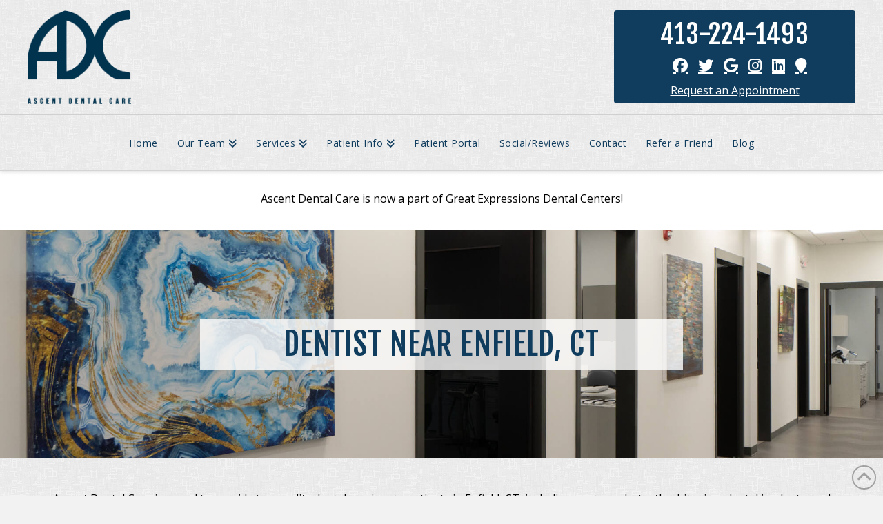

--- FILE ---
content_type: text/html; charset=UTF-8
request_url: https://www.ascentdentalcare.com/dentist-enfield-ct/
body_size: 17862
content:
<!DOCTYPE html><html class="no-js" lang="en-US" prefix="og: http://ogp.me/ns#"><head><meta charset="UTF-8"><meta name="viewport" content="width=device-width, initial-scale=1.0"><script data-cfasync="false" id="ao_optimized_gfonts_config">WebFontConfig={google:{families:["Lato:100,100i,200,200i,300,300i,400,400i,500,500i,600,600i,700,700i,800,800i,900,900i","Open Sans:100,100i,200,200i,300,300i,400,400i,500,500i,600,600i,700,700i,800,800i,900,900i","Indie Flower:100,100i,200,200i,300,300i,400,400i,500,500i,600,600i,700,700i,800,800i,900,900i","Oswald:100,100i,200,200i,300,300i,400,400i,500,500i,600,600i,700,700i,800,800i,900,900i","Fjalla One:400,400i","Open Sans:400,400i,700,700i"] },classes:false, events:false, timeout:1500};</script><link rel="pingback" href="https://www.ascentdentalcare.com/xmlrpc.php"><meta name='robots' content='index, follow, max-image-preview:large, max-snippet:-1, max-video-preview:-1' /><meta property="og:image" content="https://www.ascentdentalcare.com/wp-content/uploads/SHARE-QRCode_ascentdentalcare-com.jpg" /><meta property="og:image:secure_url" content="https://www.ascentdentalcare.com/wp-content/uploads/SHARE-QRCode_ascentdentalcare-com.jpg" /><meta name="twitter:image" content="https://www.ascentdentalcare.com/wp-content/uploads/SHARE-QRCode_ascentdentalcare-com.jpg" /><link media="all" href="https://www.ascentdentalcare.com/wp-content/cache/autoptimize/css/autoptimize_3a41d172b7e4b2c9ef70b3c124e94274.css" rel="stylesheet"><link media="screen" href="https://www.ascentdentalcare.com/wp-content/cache/autoptimize/css/autoptimize_ea67fcd62b65f70f5b53e630c7fc43d8.css" rel="stylesheet"><title>Dentist - Enfield, CT | Ascent Dental Care</title><link crossorigin data-rocket-preconnect href="https://fonts.googleapis.com" rel="preconnect"><link crossorigin data-rocket-preconnect href="https://www.google-analytics.com" rel="preconnect"><link crossorigin data-rocket-preconnect href="https://www.googletagmanager.com" rel="preconnect"><link crossorigin data-rocket-preconnect href="https://embed.simplifeye.co" rel="preconnect"><link crossorigin data-rocket-preconnect href="https://ajax.googleapis.com" rel="preconnect"><link crossorigin data-rocket-preconnect href="https://use.fontawesome.com" rel="preconnect"><link crossorigin data-rocket-preconnect href="https://maps.googleapis.com" rel="preconnect"><link rel="preload" data-rocket-preload as="image" href="https://www.ascentdentalcare.com/wp-content/uploads/SEP_03796_September-26-2018.jpg" fetchpriority="high"><meta name="description" content="Contact Ascent Dental Care to schedule your appointment today. Our office is conveniently located near Enfield, CT. Call us today: 413-224-1493." /><link rel="canonical" href="https://www.ascentdentalcare.com/dentist-enfield-ct/" /><meta property="og:locale" content="en_US" /><meta property="og:type" content="article" /><meta property="og:title" content="Dentist - Enfield, CT | Ascent Dental Care" /><meta property="og:description" content="Contact Ascent Dental Care to schedule your appointment today. Our office is conveniently located near Enfield, CT. Call us today: 413-224-1493." /><meta property="og:url" content="https://www.ascentdentalcare.com/dentist-enfield-ct/" /><meta property="og:site_name" content="Ascent Dental Care" /><meta property="article:modified_time" content="2019-05-20T11:59:57+00:00" /><meta name="twitter:card" content="summary_large_image" /><meta name="twitter:title" content="Dentist - Enfield, CT | Ascent Dental Care" /><meta name="twitter:description" content="Contact Ascent Dental Care to schedule your appointment today. Our office is conveniently located near Enfield, CT. Call us today: 413-224-1493." /><meta name="twitter:label1" content="Est. reading time" /><meta name="twitter:data1" content="4 minutes" /> <script type="application/ld+json" class="yoast-schema-graph">{"@context":"https://schema.org","@graph":[{"@type":"WebPage","@id":"https://www.ascentdentalcare.com/dentist-enfield-ct/","url":"https://www.ascentdentalcare.com/dentist-enfield-ct/","name":"Dentist - Enfield, CT | Ascent Dental Care","isPartOf":{"@id":"https://www.ascentdentalcare.com/#website"},"datePublished":"2019-05-20T11:50:13+00:00","dateModified":"2019-05-20T11:59:57+00:00","description":"Contact Ascent Dental Care to schedule your appointment today. Our office is conveniently located near Enfield, CT. Call us today: 413-224-1493.","breadcrumb":{"@id":"https://www.ascentdentalcare.com/dentist-enfield-ct/#breadcrumb"},"inLanguage":"en-US","potentialAction":[{"@type":"ReadAction","target":["https://www.ascentdentalcare.com/dentist-enfield-ct/"]}]},{"@type":"BreadcrumbList","@id":"https://www.ascentdentalcare.com/dentist-enfield-ct/#breadcrumb","itemListElement":[{"@type":"ListItem","position":1,"name":"Home","item":"https://www.ascentdentalcare.com/"},{"@type":"ListItem","position":2,"name":"Dentist Serving Enfield, CT"}]},{"@type":"WebSite","@id":"https://www.ascentdentalcare.com/#website","url":"https://www.ascentdentalcare.com/","name":"Ascent Dental Care","description":"","potentialAction":[{"@type":"SearchAction","target":{"@type":"EntryPoint","urlTemplate":"https://www.ascentdentalcare.com/?s={search_term_string}"},"query-input":{"@type":"PropertyValueSpecification","valueRequired":true,"valueName":"search_term_string"}}],"inLanguage":"en-US"}]}</script> <link rel='dns-prefetch' href='//use.fontawesome.com' /><link href='https://fonts.gstatic.com' crossorigin='anonymous' rel='preconnect' /><link href='https://ajax.googleapis.com' rel='preconnect' /><link href='https://fonts.googleapis.com' rel='preconnect' /><link rel="alternate" type="application/rss+xml" title="Ascent Dental Care &raquo; Feed" href="https://www.ascentdentalcare.com/feed/" /><link rel="alternate" type="application/rss+xml" title="Ascent Dental Care &raquo; Comments Feed" href="https://www.ascentdentalcare.com/comments/feed/" /><style id='cs-inline-css' type='text/css'>@media (min-width:1200px){.x-hide-xl{display:none !important;}}@media (min-width:979px) and (max-width:1199px){.x-hide-lg{display:none !important;}}@media (min-width:767px) and (max-width:978px){.x-hide-md{display:none !important;}}@media (min-width:480px) and (max-width:766px){.x-hide-sm{display:none !important;}}@media (max-width:479px){.x-hide-xs{display:none !important;}} a,h1 a:hover,h2 a:hover,h3 a:hover,h4 a:hover,h5 a:hover,h6 a:hover,.x-breadcrumb-wrap a:hover,.widget ul li a:hover,.widget ol li a:hover,.widget.widget_text ul li a,.widget.widget_text ol li a,.widget_nav_menu .current-menu-item > a,.x-accordion-heading .x-accordion-toggle:hover,.x-comment-author a:hover,.x-comment-time:hover,.x-recent-posts a:hover .h-recent-posts{color:rgb(16,60,93);}a:hover,.widget.widget_text ul li a:hover,.widget.widget_text ol li a:hover,.x-twitter-widget ul li a:hover{color:rgb(130,131,135);}.rev_slider_wrapper,a.x-img-thumbnail:hover,.x-slider-container.below,.page-template-template-blank-3-php .x-slider-container.above,.page-template-template-blank-6-php .x-slider-container.above{border-color:rgb(16,60,93);}.entry-thumb:before,.x-pagination span.current,.woocommerce-pagination span[aria-current],.flex-direction-nav a,.flex-control-nav a:hover,.flex-control-nav a.flex-active,.mejs-time-current,.x-dropcap,.x-skill-bar .bar,.x-pricing-column.featured h2,.h-comments-title small,.x-entry-share .x-share:hover,.x-highlight,.x-recent-posts .x-recent-posts-img:after{background-color:rgb(16,60,93);}.x-nav-tabs > .active > a,.x-nav-tabs > .active > a:hover{box-shadow:inset 0 3px 0 0 rgb(16,60,93);}.x-main{width:calc(72% - 2.463055%);}.x-sidebar{width:calc(100% - 2.463055% - 72%);}.x-comment-author,.x-comment-time,.comment-form-author label,.comment-form-email label,.comment-form-url label,.comment-form-rating label,.comment-form-comment label,.widget_calendar #wp-calendar caption,.widget.widget_rss li .rsswidget{font-family:"Fjalla One",sans-serif;font-weight:400;text-transform:uppercase;}.p-landmark-sub,.p-meta,input,button,select,textarea{font-family:"Open Sans",sans-serif;}.widget ul li a,.widget ol li a,.x-comment-time{color:hsl(0,0%,0%);}.widget_text ol li a,.widget_text ul li a{color:rgb(16,60,93);}.widget_text ol li a:hover,.widget_text ul li a:hover{color:rgb(130,131,135);}.comment-form-author label,.comment-form-email label,.comment-form-url label,.comment-form-rating label,.comment-form-comment label,.widget_calendar #wp-calendar th,.p-landmark-sub strong,.widget_tag_cloud .tagcloud a:hover,.widget_tag_cloud .tagcloud a:active,.entry-footer a:hover,.entry-footer a:active,.x-breadcrumbs .current,.x-comment-author,.x-comment-author a{color:rgb(16,60,93);}.widget_calendar #wp-calendar th{border-color:rgb(16,60,93);}.h-feature-headline span i{background-color:rgb(16,60,93);}@media (max-width:978.98px){}html{font-size:16px;}@media (min-width:479px){html{font-size:16px;}}@media (min-width:766px){html{font-size:16px;}}@media (min-width:978px){html{font-size:16px;}}@media (min-width:1199px){html{font-size:16px;}}body{font-style:normal;font-weight:400;color:hsl(0,0%,0%);background:rgb(242,242,242) url(//www.ascentdentalcare.com/wp-content/uploads/fabric-of-squares.png) center top repeat;}.w-b{font-weight:400 !important;}h1,h2,h3,h4,h5,h6,.h1,.h2,.h3,.h4,.h5,.h6,.x-text-headline{font-family:"Fjalla One",sans-serif;font-style:normal;font-weight:400;text-transform:uppercase;}h1,.h1{letter-spacing:0.016em;}h2,.h2{letter-spacing:0.022em;}h3,.h3{letter-spacing:0.027em;}h4,.h4{letter-spacing:0.036em;}h5,.h5{letter-spacing:0.042em;}h6,.h6{letter-spacing:-0.063em;}.w-h{font-weight:400 !important;}.x-container.width{width:94%;}.x-container.max{max-width:1200px;}.x-bar-content.x-container.width{flex-basis:94%;}.x-main.full{float:none;clear:both;display:block;width:auto;}@media (max-width:978.98px){.x-main.full,.x-main.left,.x-main.right,.x-sidebar.left,.x-sidebar.right{float:none;display:block;width:auto !important;}}.entry-header,.entry-content{font-size:1rem;}body,input,button,select,textarea{font-family:"Open Sans",sans-serif;}h1,h2,h3,h4,h5,h6,.h1,.h2,.h3,.h4,.h5,.h6,h1 a,h2 a,h3 a,h4 a,h5 a,h6 a,.h1 a,.h2 a,.h3 a,.h4 a,.h5 a,.h6 a,blockquote{color:rgb(16,60,93);}.cfc-h-tx{color:rgb(16,60,93) !important;}.cfc-h-bd{border-color:rgb(16,60,93) !important;}.cfc-h-bg{background-color:rgb(16,60,93) !important;}.cfc-b-tx{color:hsl(0,0%,0%) !important;}.cfc-b-bd{border-color:hsl(0,0%,0%) !important;}.cfc-b-bg{background-color:hsl(0,0%,0%) !important;}.x-btn,.button,[type="submit"]{color:#ffffff;border-color:rgb(16,60,93);background-color:rgb(16,60,93);text-shadow:0 0.075em 0.075em rgba(0,0,0,0.5);border-radius:100em;padding:0.579em 1.105em 0.842em;font-size:19px;}.x-btn:hover,.button:hover,[type="submit"]:hover{color:#ffffff;border-color:rgb(130,131,135);background-color:rgb(130,131,135);text-shadow:0 0.075em 0.075em rgba(0,0,0,0.5);}.x-btn.x-btn-real,.x-btn.x-btn-real:hover{margin-bottom:0.25em;text-shadow:0 0.075em 0.075em rgba(0,0,0,0.65);}.x-btn.x-btn-real{box-shadow:0 0.25em 0 0 #a71000,0 4px 9px rgba(0,0,0,0.75);}.x-btn.x-btn-real:hover{box-shadow:0 0.25em 0 0 #a71000,0 4px 9px rgba(0,0,0,0.75);}.x-btn.x-btn-flat,.x-btn.x-btn-flat:hover{margin-bottom:0;text-shadow:0 0.075em 0.075em rgba(0,0,0,0.65);box-shadow:none;}.x-btn.x-btn-transparent,.x-btn.x-btn-transparent:hover{margin-bottom:0;border-width:3px;text-shadow:none;text-transform:uppercase;background-color:transparent;box-shadow:none;}.x-topbar .p-info a:hover,.x-widgetbar .widget ul li a:hover{color:rgb(16,60,93);}.x-topbar .p-info,.x-topbar .p-info a,.x-navbar .desktop .x-nav > li > a,.x-navbar .desktop .sub-menu a,.x-navbar .mobile .x-nav li > a,.x-breadcrumb-wrap a,.x-breadcrumbs .delimiter{color:rgb(16,60,93);}.x-navbar .desktop .x-nav > li > a:hover,.x-navbar .desktop .x-nav > .x-active > a,.x-navbar .desktop .x-nav > .current-menu-item > a,.x-navbar .desktop .sub-menu a:hover,.x-navbar .desktop .sub-menu .x-active > a,.x-navbar .desktop .sub-menu .current-menu-item > a,.x-navbar .desktop .x-nav .x-megamenu > .sub-menu > li > a,.x-navbar .mobile .x-nav li > a:hover,.x-navbar .mobile .x-nav .x-active > a,.x-navbar .mobile .x-nav .current-menu-item > a{color:rgb(130,131,135);}.x-navbar .desktop .x-nav > li > a:hover,.x-navbar .desktop .x-nav > .x-active > a,.x-navbar .desktop .x-nav > .current-menu-item > a{box-shadow:inset 0 4px 0 0 rgb(16,60,93);}.x-navbar .desktop .x-nav > li > a{height:80px;padding-top:34px;}.x-navbar-fixed-top-active .x-navbar-wrap{margin-bottom:1px;}.x-navbar .desktop .x-nav > li ul{top:calc(80px - 15px);}@media (max-width:979px){.x-navbar-fixed-top-active .x-navbar-wrap{margin-bottom:0;}}body.x-navbar-fixed-top-active .x-navbar-wrap{height:80px;}.x-navbar-inner{min-height:80px;}.x-logobar-inner{padding-top:15px;padding-bottom:15px;}.x-brand{font-family:inherit;font-size:54px;font-style:normal;font-weight:inherit;letter-spacing:-0.056em;color:#272727;}.x-brand:hover,.x-brand:focus{color:#272727;}.x-brand img{width:calc(300px / 2);}.x-navbar .x-nav-wrap .x-nav > li > a{font-family:inherit;font-style:normal;font-weight:inherit;letter-spacing:0.03533em;}.x-navbar .desktop .x-nav > li > a{font-size:14px;}.x-navbar .desktop .x-nav > li > a:not(.x-btn-navbar-woocommerce){padding-left:14px;padding-right:14px;}.x-navbar .desktop .x-nav > li > a > span{margin-right:-0.03533em;}.x-btn-navbar{margin-top:20px;}.x-btn-navbar,.x-btn-navbar.collapsed{font-size:24px;}@media (max-width:979px){body.x-navbar-fixed-top-active .x-navbar-wrap{height:auto;}.x-widgetbar{left:0;right:0;}}.bg .mejs-container,.x-video .mejs-container{position:unset !important;} @font-face{font-family:'FontAwesomePro';font-style:normal;font-weight:900;font-display:block;src:url('https://www.ascentdentalcare.com/wp-content/themes/pro/cornerstone/assets/fonts/fa-solid-900.woff2?ver=6.7.2') format('woff2'),url('https://www.ascentdentalcare.com/wp-content/themes/pro/cornerstone/assets/fonts/fa-solid-900.ttf?ver=6.7.2') format('truetype');}[data-x-fa-pro-icon]{font-family:"FontAwesomePro" !important;}[data-x-fa-pro-icon]:before{content:attr(data-x-fa-pro-icon);}[data-x-icon],[data-x-icon-o],[data-x-icon-l],[data-x-icon-s],[data-x-icon-b],[data-x-icon-sr],[data-x-icon-ss],[data-x-icon-sl],[data-x-fa-pro-icon],[class*="cs-fa-"]{display:inline-flex;font-style:normal;font-weight:400;text-decoration:inherit;text-rendering:auto;-webkit-font-smoothing:antialiased;-moz-osx-font-smoothing:grayscale;}[data-x-icon].left,[data-x-icon-o].left,[data-x-icon-l].left,[data-x-icon-s].left,[data-x-icon-b].left,[data-x-icon-sr].left,[data-x-icon-ss].left,[data-x-icon-sl].left,[data-x-fa-pro-icon].left,[class*="cs-fa-"].left{margin-right:0.5em;}[data-x-icon].right,[data-x-icon-o].right,[data-x-icon-l].right,[data-x-icon-s].right,[data-x-icon-b].right,[data-x-icon-sr].right,[data-x-icon-ss].right,[data-x-icon-sl].right,[data-x-fa-pro-icon].right,[class*="cs-fa-"].right{margin-left:0.5em;}[data-x-icon]:before,[data-x-icon-o]:before,[data-x-icon-l]:before,[data-x-icon-s]:before,[data-x-icon-b]:before,[data-x-icon-sr]:before,[data-x-icon-ss]:before,[data-x-icon-sl]:before,[data-x-fa-pro-icon]:before,[class*="cs-fa-"]:before{line-height:1;}@font-face{font-family:'FontAwesome';font-style:normal;font-weight:900;font-display:block;src:url('https://www.ascentdentalcare.com/wp-content/themes/pro/cornerstone/assets/fonts/fa-solid-900.woff2?ver=6.7.2') format('woff2'),url('https://www.ascentdentalcare.com/wp-content/themes/pro/cornerstone/assets/fonts/fa-solid-900.ttf?ver=6.7.2') format('truetype');}[data-x-icon],[data-x-icon-s],[data-x-icon][class*="cs-fa-"]{font-family:"FontAwesome" !important;font-weight:900;}[data-x-icon]:before,[data-x-icon][class*="cs-fa-"]:before{content:attr(data-x-icon);}[data-x-icon-s]:before{content:attr(data-x-icon-s);}@font-face{font-family:'FontAwesomeRegular';font-style:normal;font-weight:400;font-display:block;src:url('https://www.ascentdentalcare.com/wp-content/themes/pro/cornerstone/assets/fonts/fa-regular-400.woff2?ver=6.7.2') format('woff2'),url('https://www.ascentdentalcare.com/wp-content/themes/pro/cornerstone/assets/fonts/fa-regular-400.ttf?ver=6.7.2') format('truetype');}@font-face{font-family:'FontAwesomePro';font-style:normal;font-weight:400;font-display:block;src:url('https://www.ascentdentalcare.com/wp-content/themes/pro/cornerstone/assets/fonts/fa-regular-400.woff2?ver=6.7.2') format('woff2'),url('https://www.ascentdentalcare.com/wp-content/themes/pro/cornerstone/assets/fonts/fa-regular-400.ttf?ver=6.7.2') format('truetype');}[data-x-icon-o]{font-family:"FontAwesomeRegular" !important;}[data-x-icon-o]:before{content:attr(data-x-icon-o);}@font-face{font-family:'FontAwesomeLight';font-style:normal;font-weight:300;font-display:block;src:url('https://www.ascentdentalcare.com/wp-content/themes/pro/cornerstone/assets/fonts/fa-light-300.woff2?ver=6.7.2') format('woff2'),url('https://www.ascentdentalcare.com/wp-content/themes/pro/cornerstone/assets/fonts/fa-light-300.ttf?ver=6.7.2') format('truetype');}@font-face{font-family:'FontAwesomePro';font-style:normal;font-weight:300;font-display:block;src:url('https://www.ascentdentalcare.com/wp-content/themes/pro/cornerstone/assets/fonts/fa-light-300.woff2?ver=6.7.2') format('woff2'),url('https://www.ascentdentalcare.com/wp-content/themes/pro/cornerstone/assets/fonts/fa-light-300.ttf?ver=6.7.2') format('truetype');}[data-x-icon-l]{font-family:"FontAwesomeLight" !important;font-weight:300;}[data-x-icon-l]:before{content:attr(data-x-icon-l);}@font-face{font-family:'FontAwesomeBrands';font-style:normal;font-weight:normal;font-display:block;src:url('https://www.ascentdentalcare.com/wp-content/themes/pro/cornerstone/assets/fonts/fa-brands-400.woff2?ver=6.7.2') format('woff2'),url('https://www.ascentdentalcare.com/wp-content/themes/pro/cornerstone/assets/fonts/fa-brands-400.ttf?ver=6.7.2') format('truetype');}[data-x-icon-b]{font-family:"FontAwesomeBrands" !important;}[data-x-icon-b]:before{content:attr(data-x-icon-b);}.widget.widget_rss li .rsswidget:before{content:"\f35d";padding-right:0.4em;font-family:"FontAwesome";} .m5ww-0.x-section{margin-top:0px;margin-right:0px;margin-bottom:0px;margin-left:0px;}.m5ww-1.x-section{border-top-width:0;border-right-width:0;border-bottom-width:0;border-left-width:0;padding-right:0px;padding-left:0px;z-index:1;}.m5ww-2.x-section{padding-top:0px;padding-bottom:0px;}.m5ww-4.x-section{padding-top:10%;padding-bottom:10%;}.m5ww-5.x-section{margin-top:-2.5em;margin-right:0em;margin-bottom:-2.36em;margin-left:0em;padding-top:45px;padding-bottom:45px;}.m5ww-6.x-container{margin-top:0em;margin-right:auto;margin-bottom:0em;margin-left:auto;border-top-width:0;border-right-width:0;border-bottom-width:0;border-left-width:0;box-shadow:none;z-index:1;}.m5ww-8.x-container{padding-top:1%;padding-right:1%;padding-bottom:1%;padding-left:1%;background-color:rgba(255,255,255,0.8);}.m5ww-9.x-column{border-top-width:0;border-right-width:0;border-bottom-width:0;border-left-width:0;box-shadow:none;z-index:1;} .x-topbar{position:static!important;}</style> <script type="text/javascript" src="https://www.ascentdentalcare.com/wp-includes/js/jquery/jquery.min.js" id="jquery-core-js"></script> <script type="text/javascript" src="https://www.ascentdentalcare.com/wp-includes/js/jquery/jquery-migrate.min.js" id="jquery-migrate-js"></script> <script type="text/javascript" id="layerslider-utils-js-extra">var LS_Meta = {"v":"7.11.1","fixGSAP":"1"};</script> <script type="text/javascript" src="https://www.ascentdentalcare.com/wp-content/plugins/LayerSlider/assets/static/layerslider/js/layerslider.utils.js" id="layerslider-utils-js"></script> <script type="text/javascript" src="https://www.ascentdentalcare.com/wp-content/plugins/LayerSlider/assets/static/layerslider/js/layerslider.kreaturamedia.jquery.js" id="layerslider-js"></script> <script type="text/javascript" src="https://www.ascentdentalcare.com/wp-content/plugins/LayerSlider/assets/static/layerslider/js/layerslider.transitions.js" id="layerslider-transitions-js"></script> <script type="text/javascript" src="https://www.ascentdentalcare.com/wp-content/plugins/df-grid/includes/js/flowtype.js" id="df-grid-flowtype-js"></script> <script type="text/javascript" src="https://use.fontawesome.com/80d9f79e7d.js" id="df-grid-fa-js"></script> <meta name="generator" content="Powered by LayerSlider 7.11.1 - Build Heros, Sliders, and Popups. Create Animations and Beautiful, Rich Web Content as Easy as Never Before on WordPress." />  <script id="essb-inline-js"></script><link rel="https://api.w.org/" href="https://www.ascentdentalcare.com/wp-json/" /><link rel="alternate" title="JSON" type="application/json" href="https://www.ascentdentalcare.com/wp-json/wp/v2/pages/7664" /><link rel='shortlink' href='https://www.ascentdentalcare.com/?p=7664' /><link rel="alternate" title="oEmbed (JSON)" type="application/json+oembed" href="https://www.ascentdentalcare.com/wp-json/oembed/1.0/embed?url=https%3A%2F%2Fwww.ascentdentalcare.com%2Fdentist-enfield-ct%2F" /><link rel="alternate" title="oEmbed (XML)" type="text/xml+oembed" href="https://www.ascentdentalcare.com/wp-json/oembed/1.0/embed?url=https%3A%2F%2Fwww.ascentdentalcare.com%2Fdentist-enfield-ct%2F&#038;format=xml" /> <script type="text/javascript">(function(url){
	if(/(?:Chrome\/26\.0\.1410\.63 Safari\/537\.31|WordfenceTestMonBot)/.test(navigator.userAgent)){ return; }
	var addEvent = function(evt, handler) {
		if (window.addEventListener) {
			document.addEventListener(evt, handler, false);
		} else if (window.attachEvent) {
			document.attachEvent('on' + evt, handler);
		}
	};
	var removeEvent = function(evt, handler) {
		if (window.removeEventListener) {
			document.removeEventListener(evt, handler, false);
		} else if (window.detachEvent) {
			document.detachEvent('on' + evt, handler);
		}
	};
	var evts = 'contextmenu dblclick drag dragend dragenter dragleave dragover dragstart drop keydown keypress keyup mousedown mousemove mouseout mouseover mouseup mousewheel scroll'.split(' ');
	var logHuman = function() {
		if (window.wfLogHumanRan) { return; }
		window.wfLogHumanRan = true;
		var wfscr = document.createElement('script');
		wfscr.type = 'text/javascript';
		wfscr.async = true;
		wfscr.src = url + '&r=' + Math.random();
		(document.getElementsByTagName('head')[0]||document.getElementsByTagName('body')[0]).appendChild(wfscr);
		for (var i = 0; i < evts.length; i++) {
			removeEvent(evts[i], logHuman);
		}
	};
	for (var i = 0; i < evts.length; i++) {
		addEvent(evts[i], logHuman);
	}
})('//www.ascentdentalcare.com/?wordfence_lh=1&hid=04A2D4AC5BC9A4A1A70AE195D2669CA8');</script><script>document.documentElement.className += " js";</script> <meta name="format-detection" content="telephone=no">  <script async src="https://www.googletagmanager.com/gtag/js?id=G-YCNCPF0QV5"></script> <script>window.dataLayer = window.dataLayer || [];
  function gtag(){dataLayer.push(arguments);}
  gtag('js', new Date());

  gtag('config', 'G-YCNCPF0QV5');</script> <meta name="google-site-verification" content="B7_c02HWQp9BszOZpzzsNnEwci5frHP7-Yq2WBaOtCQ" /><meta name="msvalidate.01" content="5A662DD2E108B9BEA2EE9839FBBFA74F" /><link rel="icon" href="https://www.ascentdentalcare.com/wp-content/uploads/cropped-site-icon-32x32.jpg" sizes="32x32" /><link rel="icon" href="https://www.ascentdentalcare.com/wp-content/uploads/cropped-site-icon-192x192.jpg" sizes="192x192" /><link rel="apple-touch-icon" href="https://www.ascentdentalcare.com/wp-content/uploads/cropped-site-icon-180x180.jpg" /><meta name="msapplication-TileImage" content="https://www.ascentdentalcare.com/wp-content/uploads/cropped-site-icon-270x270.jpg" /><noscript><style id="rocket-lazyload-nojs-css">.rll-youtube-player, [data-lazy-src]{display:none !important;}</style></noscript><meta name="generator" content="WP Rocket 3.20.0.2" data-wpr-features="wpr_lazyload_images wpr_lazyload_iframes wpr_preconnect_external_domains wpr_oci wpr_desktop" /><script data-cfasync="false" id="ao_optimized_gfonts_webfontloader">(function() {var wf = document.createElement('script');wf.src='https://ajax.googleapis.com/ajax/libs/webfont/1/webfont.js';wf.type='text/javascript';wf.async='true';var s=document.getElementsByTagName('script')[0];s.parentNode.insertBefore(wf, s);})();</script></head><body class="page-template page-template-template-blank-4 page-template-template-blank-4-php page page-id-7664 x-integrity x-integrity-light x-child-theme-active x-full-width-layout-active x-content-sidebar-active x-page-title-disabled essb-10.7 x-navbar-fixed-top-active pro-v6_6_7">
<div  id="x-root" class="x-root"><div  id="top" class="site"><header  class="masthead masthead-stacked" role="banner"><div class="x-logobar"><div class="x-logobar-inner"><div class="x-container max width"> <a href="https://www.ascentdentalcare.com/" class="x-brand img" title=""> <img src="//www.ascentdentalcare.com/wp-content/uploads/logo.png" alt=""></a><div class="df-nav-widget"><div class="textwidget custom-html-widget"><h3 class="man" style="color: ; font-size: ;">413-224-1493</h3> <a href="https://www.facebook.com/ascentdentalcarema/" target="_blank"><i  class="x-icon x-icon-facebook" data-x-icon-b="&#xf09a;" aria-hidden="true"></i></a><a href="
https://twitter.com/AscentDental_MA" target="_blank"><i  class="x-icon x-icon-twitter" data-x-icon-b="&#xf099;" aria-hidden="true"></i></a><a href="https://www.google.com/maps/place/Ascent+Dental+Care/@42.073686,-72.5229787,17z/data=!3m1!4b1!4m7!3m6!1s0x89e6e7cb09a98967:0xa0c85a8599c10f24!8m2!3d42.073682!4d-72.52079!9m1!1b1" target="_blank"><i  class="x-icon x-icon-google" data-x-icon-b="&#xf1a0;" aria-hidden="true"></i></a><a href="https://www.instagram.com/ascentdentalcare/" target="_blank"><i  class="x-icon x-icon-instagram" data-x-icon-b="&#xf16d;" aria-hidden="true"></i></a><a href="https://www.linkedin.com/in/drkevincoughlin/" target="_blank"><i  class="x-icon x-icon-linkedin" data-x-icon-b="&#xf08c;" aria-hidden="true"></i></a><a href="https://goo.gl/maps/zsfEDJxKaQz3DZ2m6" target="_blank"><i  class="x-icon x-icon-map-marker" data-x-icon-s="&#xf041;" aria-hidden="true"></i></a><br> <a href="/request-appointment/">Request an Appointment</a></div></div></div></div></div><div class="x-navbar-wrap"><div class="x-navbar"><div class="x-navbar-inner"><div class="x-container max width"> <a href="#" id="x-btn-navbar" class="x-btn-navbar collapsed" data-x-toggle="collapse-b" data-x-toggleable="x-nav-wrap-mobile" aria-expanded="false" aria-controls="x-nav-wrap-mobile" role="button"> <i class='x-framework-icon x-icon-bars' data-x-icon-s='&#xf0c9;' aria-hidden=true></i> <span class="visually-hidden">Navigation</span> </a><nav class="x-nav-wrap desktop" role="navigation"><ul id="menu-main-menu" class="x-nav"><li id="menu-item-312" class="menu-item menu-item-type-post_type menu-item-object-page menu-item-home menu-item-312"><a href="https://www.ascentdentalcare.com/"><span>Home<i class="x-icon x-framework-icon x-framework-icon-menu" aria-hidden="true" data-x-icon-s="&#xf103;"></i></span></a></li><li id="menu-item-7441" class="menu-item menu-item-type-post_type menu-item-object-page menu-item-has-children menu-item-7441"><a href="https://www.ascentdentalcare.com/meet-our-team/"><span>Our Team<i class="x-icon x-framework-icon x-framework-icon-menu" aria-hidden="true" data-x-icon-s="&#xf103;"></i></span></a><ul class="sub-menu"><li id="menu-item-7074" class="menu-item menu-item-type-post_type menu-item-object-page menu-item-7074"><a href="https://www.ascentdentalcare.com/meet-our-team/kevin-coughlin-dmd-mba-fagd-magd/"><span>Meet Dr. Coughlin<i class="x-icon x-framework-icon x-framework-icon-menu" aria-hidden="true" data-x-icon-s="&#xf103;"></i></span></a></li><li id="menu-item-7446" class="menu-item menu-item-type-custom menu-item-object-custom menu-item-7446"><a href="https://www.ascentdentalcare.com/meet-our-team/"><span>Meet Our Team<i class="x-icon x-framework-icon x-framework-icon-menu" aria-hidden="true" data-x-icon-s="&#xf103;"></i></span></a></li></ul></li><li id="menu-item-3233" class="menu-item menu-item-type-post_type menu-item-object-page menu-item-has-children menu-item-3233"><a href="https://www.ascentdentalcare.com/services/"><span>Services<i class="x-icon x-framework-icon x-framework-icon-menu" aria-hidden="true" data-x-icon-s="&#xf103;"></i></span></a><ul class="sub-menu"><li id="menu-item-7741" class="menu-item menu-item-type-post_type menu-item-object-page menu-item-7741"><a href="https://www.ascentdentalcare.com/services/general-dental-services/"><span>General Dentistry<i class="x-icon x-framework-icon x-framework-icon-menu" aria-hidden="true" data-x-icon-s="&#xf103;"></i></span></a></li><li id="menu-item-7742" class="menu-item menu-item-type-post_type menu-item-object-page menu-item-7742"><a href="https://www.ascentdentalcare.com/services/restorative-dental-services/"><span>Restorative Dentistry<i class="x-icon x-framework-icon x-framework-icon-menu" aria-hidden="true" data-x-icon-s="&#xf103;"></i></span></a></li><li id="menu-item-7743" class="menu-item menu-item-type-post_type menu-item-object-page menu-item-7743"><a href="https://www.ascentdentalcare.com/services/cosmetic-dental-services/"><span>Cosmetic Dentistry<i class="x-icon x-framework-icon x-framework-icon-menu" aria-hidden="true" data-x-icon-s="&#xf103;"></i></span></a></li><li id="menu-item-7744" class="menu-item menu-item-type-custom menu-item-object-custom menu-item-7744"><a href="https://www.ascentdentalcare.com/dental-implants/"><span>Dental Implants<i class="x-icon x-framework-icon x-framework-icon-menu" aria-hidden="true" data-x-icon-s="&#xf103;"></i></span></a></li><li id="menu-item-7745" class="menu-item menu-item-type-post_type menu-item-object-page menu-item-7745"><a href="https://www.ascentdentalcare.com/invisalign/"><span>Invisalign®<i class="x-icon x-framework-icon x-framework-icon-menu" aria-hidden="true" data-x-icon-s="&#xf103;"></i></span></a></li><li id="menu-item-9054" class="menu-item menu-item-type-custom menu-item-object-custom menu-item-9054"><a target="_blank" href="https://ascentlaseraesthetics.com/"><span>Ascent Laser Aesthetics<i class="x-icon x-framework-icon x-framework-icon-menu" aria-hidden="true" data-x-icon-s="&#xf103;"></i></span></a></li><li id="menu-item-7747" class="menu-item menu-item-type-post_type menu-item-object-page menu-item-7747"><a href="https://www.ascentdentalcare.com/services/same-day-crowns/"><span>CEREC® Same Day Restorations<i class="x-icon x-framework-icon x-framework-icon-menu" aria-hidden="true" data-x-icon-s="&#xf103;"></i></span></a></li><li id="menu-item-7748" class="menu-item menu-item-type-post_type menu-item-object-page menu-item-7748"><a href="https://www.ascentdentalcare.com/services/periodontal-procedures/"><span>Periodontal Procedures<i class="x-icon x-framework-icon x-framework-icon-menu" aria-hidden="true" data-x-icon-s="&#xf103;"></i></span></a></li><li id="menu-item-7749" class="menu-item menu-item-type-post_type menu-item-object-page menu-item-7749"><a href="https://www.ascentdentalcare.com/services/sleep-apnea/"><span>Snoring / Sleep Apnea<i class="x-icon x-framework-icon x-framework-icon-menu" aria-hidden="true" data-x-icon-s="&#xf103;"></i></span></a></li><li id="menu-item-7750" class="menu-item menu-item-type-post_type menu-item-object-page menu-item-7750"><a href="https://www.ascentdentalcare.com/services/tmj-disorders/"><span>Treatment Of TMJ Disorders<i class="x-icon x-framework-icon x-framework-icon-menu" aria-hidden="true" data-x-icon-s="&#xf103;"></i></span></a></li><li id="menu-item-7751" class="menu-item menu-item-type-post_type menu-item-object-page menu-item-7751"><a href="https://www.ascentdentalcare.com/services/pediatric-dentistry/"><span>Pediatric Dentistry<i class="x-icon x-framework-icon x-framework-icon-menu" aria-hidden="true" data-x-icon-s="&#xf103;"></i></span></a></li><li id="menu-item-7752" class="menu-item menu-item-type-post_type menu-item-object-page menu-item-7752"><a href="https://www.ascentdentalcare.com/services/sedation-dentistry/"><span>Sedation Dentistry<i class="x-icon x-framework-icon x-framework-icon-menu" aria-hidden="true" data-x-icon-s="&#xf103;"></i></span></a></li></ul></li><li id="menu-item-324" class="menu-item menu-item-type-post_type menu-item-object-page menu-item-has-children menu-item-324"><a href="https://www.ascentdentalcare.com/patient-info/"><span>Patient Info<i class="x-icon x-framework-icon x-framework-icon-menu" aria-hidden="true" data-x-icon-s="&#xf103;"></i></span></a><ul class="sub-menu"><li id="menu-item-7753" class="menu-item menu-item-type-post_type menu-item-object-page menu-item-7753"><a href="https://www.ascentdentalcare.com/what-to-expect/"><span>First Visit<i class="x-icon x-framework-icon x-framework-icon-menu" aria-hidden="true" data-x-icon-s="&#xf103;"></i></span></a></li><li id="menu-item-7075" class="menu-item menu-item-type-custom menu-item-object-custom menu-item-7075"><a target="_blank" href="https://my.matterport.com/show/?m=F9vVuFEpAyB"><span>Office Tour<i class="x-icon x-framework-icon x-framework-icon-menu" aria-hidden="true" data-x-icon-s="&#xf103;"></i></span></a></li><li id="menu-item-7888" class="menu-item menu-item-type-post_type menu-item-object-page menu-item-7888"><a href="https://www.ascentdentalcare.com/safety-protocols/"><span>Safety Protocols<i class="x-icon x-framework-icon x-framework-icon-menu" aria-hidden="true" data-x-icon-s="&#xf103;"></i></span></a></li><li id="menu-item-7754" class="menu-item menu-item-type-post_type menu-item-object-page menu-item-7754"><a href="https://www.ascentdentalcare.com/policies/"><span>Practice Policies<i class="x-icon x-framework-icon x-framework-icon-menu" aria-hidden="true" data-x-icon-s="&#xf103;"></i></span></a></li><li id="menu-item-7755" class="menu-item menu-item-type-post_type menu-item-object-page menu-item-7755"><a href="https://www.ascentdentalcare.com/technology/"><span>Advanced Technology<i class="x-icon x-framework-icon x-framework-icon-menu" aria-hidden="true" data-x-icon-s="&#xf103;"></i></span></a></li><li id="menu-item-7756" class="menu-item menu-item-type-post_type menu-item-object-page menu-item-7756"><a href="https://www.ascentdentalcare.com/patient-forms/"><span>Patient Forms<i class="x-icon x-framework-icon x-framework-icon-menu" aria-hidden="true" data-x-icon-s="&#xf103;"></i></span></a></li><li id="menu-item-7757" class="menu-item menu-item-type-post_type menu-item-object-page menu-item-7757"><a href="https://www.ascentdentalcare.com/patient-instructions/"><span>Patient Instructions<i class="x-icon x-framework-icon x-framework-icon-menu" aria-hidden="true" data-x-icon-s="&#xf103;"></i></span></a></li><li id="menu-item-7758" class="menu-item menu-item-type-post_type menu-item-object-page menu-item-7758"><a href="https://www.ascentdentalcare.com/dental-emergencies/"><span>Emergencies<i class="x-icon x-framework-icon x-framework-icon-menu" aria-hidden="true" data-x-icon-s="&#xf103;"></i></span></a></li></ul></li><li id="menu-item-7864" class="menu-item menu-item-type-post_type menu-item-object-page menu-item-7864"><a href="https://www.ascentdentalcare.com/patient-portal/"><span>Patient Portal<i class="x-icon x-framework-icon x-framework-icon-menu" aria-hidden="true" data-x-icon-s="&#xf103;"></i></span></a></li><li id="menu-item-2634" class="menu-item menu-item-type-post_type menu-item-object-page menu-item-2634"><a href="https://www.ascentdentalcare.com/social-media-reviews/"><span>Social/Reviews<i class="x-icon x-framework-icon x-framework-icon-menu" aria-hidden="true" data-x-icon-s="&#xf103;"></i></span></a></li><li id="menu-item-7073" class="menu-item menu-item-type-post_type menu-item-object-page menu-item-7073"><a href="https://www.ascentdentalcare.com/contact-us/"><span>Contact<i class="x-icon x-framework-icon x-framework-icon-menu" aria-hidden="true" data-x-icon-s="&#xf103;"></i></span></a></li><li id="menu-item-325" class="menu-item menu-item-type-post_type menu-item-object-page menu-item-325"><a href="https://www.ascentdentalcare.com/share/"><span>Refer a Friend<i class="x-icon x-framework-icon x-framework-icon-menu" aria-hidden="true" data-x-icon-s="&#xf103;"></i></span></a></li><li id="menu-item-7584" class="menu-item menu-item-type-post_type menu-item-object-page menu-item-7584"><a href="https://www.ascentdentalcare.com/blog/"><span>Blog<i class="x-icon x-framework-icon x-framework-icon-menu" aria-hidden="true" data-x-icon-s="&#xf103;"></i></span></a></li></ul></nav><div id="x-nav-wrap-mobile" class="x-nav-wrap mobile x-collapsed" data-x-toggleable="x-nav-wrap-mobile" data-x-toggle-collapse="1" aria-hidden="true" aria-labelledby="x-btn-navbar"><ul id="menu-main-menu-1" class="x-nav"><li class="menu-item menu-item-type-post_type menu-item-object-page menu-item-home menu-item-312"><a href="https://www.ascentdentalcare.com/"><span>Home<i class="x-icon x-framework-icon x-framework-icon-menu" aria-hidden="true" data-x-icon-s="&#xf103;"></i></span></a></li><li class="menu-item menu-item-type-post_type menu-item-object-page menu-item-has-children menu-item-7441"><a href="https://www.ascentdentalcare.com/meet-our-team/"><span>Our Team<i class="x-icon x-framework-icon x-framework-icon-menu" aria-hidden="true" data-x-icon-s="&#xf103;"></i></span></a><ul class="sub-menu"><li class="menu-item menu-item-type-post_type menu-item-object-page menu-item-7074"><a href="https://www.ascentdentalcare.com/meet-our-team/kevin-coughlin-dmd-mba-fagd-magd/"><span>Meet Dr. Coughlin<i class="x-icon x-framework-icon x-framework-icon-menu" aria-hidden="true" data-x-icon-s="&#xf103;"></i></span></a></li><li class="menu-item menu-item-type-custom menu-item-object-custom menu-item-7446"><a href="https://www.ascentdentalcare.com/meet-our-team/"><span>Meet Our Team<i class="x-icon x-framework-icon x-framework-icon-menu" aria-hidden="true" data-x-icon-s="&#xf103;"></i></span></a></li></ul></li><li class="menu-item menu-item-type-post_type menu-item-object-page menu-item-has-children menu-item-3233"><a href="https://www.ascentdentalcare.com/services/"><span>Services<i class="x-icon x-framework-icon x-framework-icon-menu" aria-hidden="true" data-x-icon-s="&#xf103;"></i></span></a><ul class="sub-menu"><li class="menu-item menu-item-type-post_type menu-item-object-page menu-item-7741"><a href="https://www.ascentdentalcare.com/services/general-dental-services/"><span>General Dentistry<i class="x-icon x-framework-icon x-framework-icon-menu" aria-hidden="true" data-x-icon-s="&#xf103;"></i></span></a></li><li class="menu-item menu-item-type-post_type menu-item-object-page menu-item-7742"><a href="https://www.ascentdentalcare.com/services/restorative-dental-services/"><span>Restorative Dentistry<i class="x-icon x-framework-icon x-framework-icon-menu" aria-hidden="true" data-x-icon-s="&#xf103;"></i></span></a></li><li class="menu-item menu-item-type-post_type menu-item-object-page menu-item-7743"><a href="https://www.ascentdentalcare.com/services/cosmetic-dental-services/"><span>Cosmetic Dentistry<i class="x-icon x-framework-icon x-framework-icon-menu" aria-hidden="true" data-x-icon-s="&#xf103;"></i></span></a></li><li class="menu-item menu-item-type-custom menu-item-object-custom menu-item-7744"><a href="https://www.ascentdentalcare.com/dental-implants/"><span>Dental Implants<i class="x-icon x-framework-icon x-framework-icon-menu" aria-hidden="true" data-x-icon-s="&#xf103;"></i></span></a></li><li class="menu-item menu-item-type-post_type menu-item-object-page menu-item-7745"><a href="https://www.ascentdentalcare.com/invisalign/"><span>Invisalign®<i class="x-icon x-framework-icon x-framework-icon-menu" aria-hidden="true" data-x-icon-s="&#xf103;"></i></span></a></li><li class="menu-item menu-item-type-custom menu-item-object-custom menu-item-9054"><a target="_blank" href="https://ascentlaseraesthetics.com/"><span>Ascent Laser Aesthetics<i class="x-icon x-framework-icon x-framework-icon-menu" aria-hidden="true" data-x-icon-s="&#xf103;"></i></span></a></li><li class="menu-item menu-item-type-post_type menu-item-object-page menu-item-7747"><a href="https://www.ascentdentalcare.com/services/same-day-crowns/"><span>CEREC® Same Day Restorations<i class="x-icon x-framework-icon x-framework-icon-menu" aria-hidden="true" data-x-icon-s="&#xf103;"></i></span></a></li><li class="menu-item menu-item-type-post_type menu-item-object-page menu-item-7748"><a href="https://www.ascentdentalcare.com/services/periodontal-procedures/"><span>Periodontal Procedures<i class="x-icon x-framework-icon x-framework-icon-menu" aria-hidden="true" data-x-icon-s="&#xf103;"></i></span></a></li><li class="menu-item menu-item-type-post_type menu-item-object-page menu-item-7749"><a href="https://www.ascentdentalcare.com/services/sleep-apnea/"><span>Snoring / Sleep Apnea<i class="x-icon x-framework-icon x-framework-icon-menu" aria-hidden="true" data-x-icon-s="&#xf103;"></i></span></a></li><li class="menu-item menu-item-type-post_type menu-item-object-page menu-item-7750"><a href="https://www.ascentdentalcare.com/services/tmj-disorders/"><span>Treatment Of TMJ Disorders<i class="x-icon x-framework-icon x-framework-icon-menu" aria-hidden="true" data-x-icon-s="&#xf103;"></i></span></a></li><li class="menu-item menu-item-type-post_type menu-item-object-page menu-item-7751"><a href="https://www.ascentdentalcare.com/services/pediatric-dentistry/"><span>Pediatric Dentistry<i class="x-icon x-framework-icon x-framework-icon-menu" aria-hidden="true" data-x-icon-s="&#xf103;"></i></span></a></li><li class="menu-item menu-item-type-post_type menu-item-object-page menu-item-7752"><a href="https://www.ascentdentalcare.com/services/sedation-dentistry/"><span>Sedation Dentistry<i class="x-icon x-framework-icon x-framework-icon-menu" aria-hidden="true" data-x-icon-s="&#xf103;"></i></span></a></li></ul></li><li class="menu-item menu-item-type-post_type menu-item-object-page menu-item-has-children menu-item-324"><a href="https://www.ascentdentalcare.com/patient-info/"><span>Patient Info<i class="x-icon x-framework-icon x-framework-icon-menu" aria-hidden="true" data-x-icon-s="&#xf103;"></i></span></a><ul class="sub-menu"><li class="menu-item menu-item-type-post_type menu-item-object-page menu-item-7753"><a href="https://www.ascentdentalcare.com/what-to-expect/"><span>First Visit<i class="x-icon x-framework-icon x-framework-icon-menu" aria-hidden="true" data-x-icon-s="&#xf103;"></i></span></a></li><li class="menu-item menu-item-type-custom menu-item-object-custom menu-item-7075"><a target="_blank" href="https://my.matterport.com/show/?m=F9vVuFEpAyB"><span>Office Tour<i class="x-icon x-framework-icon x-framework-icon-menu" aria-hidden="true" data-x-icon-s="&#xf103;"></i></span></a></li><li class="menu-item menu-item-type-post_type menu-item-object-page menu-item-7888"><a href="https://www.ascentdentalcare.com/safety-protocols/"><span>Safety Protocols<i class="x-icon x-framework-icon x-framework-icon-menu" aria-hidden="true" data-x-icon-s="&#xf103;"></i></span></a></li><li class="menu-item menu-item-type-post_type menu-item-object-page menu-item-7754"><a href="https://www.ascentdentalcare.com/policies/"><span>Practice Policies<i class="x-icon x-framework-icon x-framework-icon-menu" aria-hidden="true" data-x-icon-s="&#xf103;"></i></span></a></li><li class="menu-item menu-item-type-post_type menu-item-object-page menu-item-7755"><a href="https://www.ascentdentalcare.com/technology/"><span>Advanced Technology<i class="x-icon x-framework-icon x-framework-icon-menu" aria-hidden="true" data-x-icon-s="&#xf103;"></i></span></a></li><li class="menu-item menu-item-type-post_type menu-item-object-page menu-item-7756"><a href="https://www.ascentdentalcare.com/patient-forms/"><span>Patient Forms<i class="x-icon x-framework-icon x-framework-icon-menu" aria-hidden="true" data-x-icon-s="&#xf103;"></i></span></a></li><li class="menu-item menu-item-type-post_type menu-item-object-page menu-item-7757"><a href="https://www.ascentdentalcare.com/patient-instructions/"><span>Patient Instructions<i class="x-icon x-framework-icon x-framework-icon-menu" aria-hidden="true" data-x-icon-s="&#xf103;"></i></span></a></li><li class="menu-item menu-item-type-post_type menu-item-object-page menu-item-7758"><a href="https://www.ascentdentalcare.com/dental-emergencies/"><span>Emergencies<i class="x-icon x-framework-icon x-framework-icon-menu" aria-hidden="true" data-x-icon-s="&#xf103;"></i></span></a></li></ul></li><li class="menu-item menu-item-type-post_type menu-item-object-page menu-item-7864"><a href="https://www.ascentdentalcare.com/patient-portal/"><span>Patient Portal<i class="x-icon x-framework-icon x-framework-icon-menu" aria-hidden="true" data-x-icon-s="&#xf103;"></i></span></a></li><li class="menu-item menu-item-type-post_type menu-item-object-page menu-item-2634"><a href="https://www.ascentdentalcare.com/social-media-reviews/"><span>Social/Reviews<i class="x-icon x-framework-icon x-framework-icon-menu" aria-hidden="true" data-x-icon-s="&#xf103;"></i></span></a></li><li class="menu-item menu-item-type-post_type menu-item-object-page menu-item-7073"><a href="https://www.ascentdentalcare.com/contact-us/"><span>Contact<i class="x-icon x-framework-icon x-framework-icon-menu" aria-hidden="true" data-x-icon-s="&#xf103;"></i></span></a></li><li class="menu-item menu-item-type-post_type menu-item-object-page menu-item-325"><a href="https://www.ascentdentalcare.com/share/"><span>Refer a Friend<i class="x-icon x-framework-icon x-framework-icon-menu" aria-hidden="true" data-x-icon-s="&#xf103;"></i></span></a></li><li class="menu-item menu-item-type-post_type menu-item-object-page menu-item-7584"><a href="https://www.ascentdentalcare.com/blog/"><span>Blog<i class="x-icon x-framework-icon x-framework-icon-menu" aria-hidden="true" data-x-icon-s="&#xf103;"></i></span></a></li></ul></div></div></div></div></div><div class="x-topbar"><div class="x-topbar-inner x-container max width"><p class="p-info"><div style="text-align:center"> <br>Ascent Dental Care is now a part of Great Expressions Dental Centers! <br></div></p><div class="x-social-global"></div></div></div></header><div  class="df-app-home df-app-btn2"><a  class="x-btn x-btn-square x-btn-large x-btn-block"  href="/" title="Home"    data-options="thumbnail: ''"><i  class="x-icon x-icon-chevron-left" data-x-icon-s="&#xf053;" aria-hidden="true"></i>HOME</a></div><div  class="df-app-home"><div class="cs-content x-global-block x-global-block-7738 e7738-e0"><div class="x-section e7738-e2 m5yy-0 df-cta"><div class="x-bg" aria-hidden="true"><div class="x-bg-layer-lower-color" style=" background-color: rgb(255, 255, 255);"></div><div data-bg="https://www.ascentdentalcare.com/wp-content/uploads/back-pattern.png" class="x-bg-layer-upper-image rocket-lazyload" style="  background-repeat: repeat; background-position: center; background-size: auto;"></div></div><div class="x-container max width e7738-e3 m5yy-1"><div class="x-column x-sm x-1-1 e7738-e4 m5yy-2"><h4  class="h-custom-headline man h5" ><span>Call our office today to schedule your appointment!</span></h4><hr  class="x-gap" style="margin: 30px 0 0 0;"><div  class="x-raw-content" ><a title="Phone Number" class="x-btn x-btn-global x-btn-block aligncenter" style="max-width: 400px;" href="tel:413-224-1493" target="_blank"><i class="fa fa-phone" aria-hidden="true"></i> 413-224-1493</a></div></div></div><div class="x-container max width e7738-e8 m5yy-1"><div class="x-column x-sm x-1-1 e7738-e9 m5yy-2"><hr  class="x-gap" style="margin: 5px 0 0 0;"><h4  class="h-custom-headline man h5" ><span>Ascent Dental Care is now a part of Great Expressions Dental Centers!</span></h4></div></div></div></div></div><div  class="x-main full" role="main"><article id="post-7664" class="post-7664 page type-page status-publish hentry no-post-thumbnail"><div class="entry-content content"><div id="cs-content" class="cs-content"><div class="x-section e7664-e1 m5ww-0 m5ww-1 m5ww-2 m5ww-3 df-app-btn"><div class="x-container marginless-columns e7664-e2 m5ww-6 m5ww-7"><div class="x-column x-sm x-1-1 e7664-e3 m5ww-9"><div class="cs-content x-global-block x-global-block-5877 e7664-e4"><div class="x-section e5877-e1 m4j9-0 df-app-btn"><div class="x-container e5877-e2 m4j9-1"><div class="x-column x-sm x-1-1 e5877-e3 m4j9-2"><a  class="x-btn x-btn-flat x-btn-square x-btn-global x-btn-block"  href="/"     data-options="thumbnail: ''"><i  class="x-icon mvn mln mrs x-icon-chevron-left" data-x-icon-s="&#xf053;" aria-hidden="true"></i>HOME</a></div></div></div></div></div></div></div><div class="x-section e7664-e10 m5ww-0 m5ww-1 m5ww-4"><div class="x-bg" aria-hidden="true"><div class="x-bg-layer-lower-image" data-x-element-bg-layer="{&quot;parallaxSize&quot;:&quot;150%&quot;,&quot;parallaxDir&quot;:&quot;v&quot;,&quot;parallaxRev&quot;:false}" style=" background-image: url(https://www.ascentdentalcare.com/wp-content/uploads/SEP_03796_September-26-2018.jpg); background-repeat: no-repeat; background-position: center; background-size: cover;"></div></div><div class="x-container max width e7664-e11 m5ww-6 m5ww-8" style="max-width: 700px;"><div class="x-column x-sm x-1-1 e7664-e12 m5ww-9"><h1  class="h-custom-headline cs-ta-center man h2" ><span>Dentist Near Enfield, CT</span></h1></div></div></div><div id="x-section-1" class="x-section cs-ta-center" style="margin: 0px;padding: 45px 0px 15px; background-color: transparent;" ><div id="" class="x-container max width" style="margin: 0px auto;padding: 0px;" ><div  class="x-column x-sm x-1-1" style="padding: 0px;" ><div id="" class="x-text" style="" ><p><span style="font-weight: 400;">Ascent Dental Care is proud to provide top quality dental services to patients in Enfield, CT, including root canals, teeth whitening, dental implants, and Invisalign. Our office is conveniently located in East Longmeadow, a short drive from Enfield, CT. </span></p><p><span style="font-weight: 400;">Call us today to schedule your appointment!</span></p></div></div></div></div><div id="x-section-2" class="x-section cs-ta-center" style="margin: 0px;padding: 45px 0px 15px; background-color: transparent;" ><div id="" class="x-container max width" style="margin: 0px auto;padding: 0px;" ><div  class="x-column x-sm x-1-3" style="padding: 0px;" ><div  class="x-raw-content" ><h2 style="font-size: 24px;" class="man">Ascent Dental Care</h2><div style="margin-top: 15px;"> <i  class="x-icon x-icon-road" data-x-icon-s="&#xf018;" aria-hidden="true"></i> ADDRESS<br> 250 North Main St., Suite A , Suite A<br> East Longmeadow, MA 01028<br> <a title="Directions" href="https://goo.gl/maps/FLDRrmqZSpv" target="_blank" style="color: ; font-size: ;">Click for Directions</a> <i  class="x-icon x-icon-map-marker" data-x-icon-s="&#xf041;" aria-hidden="true"></i><br></div><div style="margin-top: 30px;"> <i  class="x-icon x-icon-phone" data-x-icon-s="&#xf095;" aria-hidden="true"></i> PHONE<br> Tel: <a href="tel:&lt;a title=&quot;Phone Number&quot; href=&quot;tel:413-224-1493&quot; target=&quot;_blank&quot; style=&quot;color: ; font-size: ;&quot;&gt;413-224-1493&lt;/a&gt;" target="_blank">413-224-1493</a> or Tel: <a href="tel:833-501-0665" target="_blank">833-501-0665</a></div><div style="margin-top: 30px;"> <i  class="x-icon x-icon-fax" data-x-icon-s="&#xf1ac;" aria-hidden="true"></i> Fax: 413-224-1746<br></div><div style="margin-top: 30px;"> <i  class="x-icon x-icon-envelope" data-x-icon-s="&#xf0e0;" aria-hidden="true"></i> E-MAIL<br> <a title="Email Address" href="/contact-email/" style="color: ; font-size: ;">info@ascentdentalcare.com</a></div><div style="margin: 30px; 0 30px 0;"> <i  class="x-icon x-icon-clock-o" data-x-icon-s="&#xf017;" aria-hidden="true"></i> HOURS<br> Monday | 7:30am - 8:00pm<br /> Tuesday | 7:30am - 8:00pm<br /> Wednesday | 7:30am - 8:00pm<br /> Thursday | 7:30am - 8:00pm<br /> Friday | 7:30am - 5:00pm<br /> Saturday | 8:00am - 1:00pm<br /> Sunday | Closed<br /></div></div></div><div  class="x-column x-sm x-1-3" style="padding: 0px;" ><div  class="x-raw-content" ><h2 style="font-size: 24px;" class="man">Ascent Dental Care - East Longmeadow</h2><div style="margin-top: 15px;"> <i  class="x-icon x-icon-road" data-x-icon-s="&#xf018;" aria-hidden="true"></i> ADDRESS<br> 294 North Main St.<br> East Longmeadow, MA 01028<br> <a title="Directions" href="https://goo.gl/maps/uMzA1U6Qbok" target="_blank" style="color: ; font-size: ;">Click for Directions</a> <i  class="x-icon x-icon-map-marker" data-x-icon-s="&#xf041;" aria-hidden="true"></i><br></div><div style="margin-top: 30px;"> <i  class="x-icon x-icon-phone" data-x-icon-s="&#xf095;" aria-hidden="true"></i> PHONE<br> Tel: <a href="tel:&lt;a title=&quot;Phone Number&quot; href=&quot;tel:413-525-9500&quot; target=&quot;_blank&quot; style=&quot;color: ; font-size: ;&quot;&gt;413-525-9500&lt;/a&gt;" target="_blank"><a title="Phone Number" href="tel:413-525-9500" target="_blank" style="color: ; font-size: ;">413-525-9500</a></a> or Tel: <a href="tel:833-501-0665" target="_blank">833-501-0665</a></div><div style="margin-top: 30px;"> <i  class="x-icon x-icon-fax" data-x-icon-s="&#xf1ac;" aria-hidden="true"></i> Fax: 413-525-9317<br></div><div style="margin-top: 30px;"> <i  class="x-icon x-icon-envelope" data-x-icon-s="&#xf0e0;" aria-hidden="true"></i> E-MAIL<br> <a title="Email Address" href="/contact-email/" style="color: ; font-size: ;">info@ascentdentalcare.com</a></div><div style="margin: 30px; 0 30px 0;"> <i  class="x-icon x-icon-clock-o" data-x-icon-s="&#xf017;" aria-hidden="true"></i> HOURS<br> Monday | 7:30am - 8:00pm<br /> Tuesday | 7:30am - 8:00pm<br /> Wednesday | 7:30am - 8:00pm<br /> Thursday | 7:30am - 8:00pm<br /> Friday | 7:30am - 5:00pm<br /> Saturday | Closed<br /> Sunday | Closed<br /></div></div><hr  class="x-gap" style="margin: 30px 0 0 0;"><a  class="x-btn x-btn-large x-btn-block" style="max-width: 400px; margin: 0 auto;" href="/request-appointment/" title="Request an Appointment"    data-options="thumbnail: ''"><i  class="x-icon mvn mln mrs x-icon-calendar" data-x-icon-s="&#xf133;" aria-hidden="true"></i>Request an Appointment</a><hr  class="x-gap" style="margin: 30px 0 0 0;"></div><div  class="x-column x-sm x-1-3" style="padding: 0px;" ><div  class="x-raw-content" ><h2 style="font-size: 24px;" class="man">Ascent Dental Care - Longmeadow</h2><div style="margin-top: 15px;"> <i  class="x-icon x-icon-road" data-x-icon-s="&#xf018;" aria-hidden="true"></i> ADDRESS<br> 66 Dwight Rd.<br> Longmeadow, MA 01028<br> <a title="Directions" href="https://goo.gl/maps/vGq7x5FCvn62" target="_blank" style="color: ; font-size: ;">Click for Directions</a> <i  class="x-icon x-icon-map-marker" data-x-icon-s="&#xf041;" aria-hidden="true"></i><br></div><div style="margin-top: 30px;"> <i  class="x-icon x-icon-phone" data-x-icon-s="&#xf095;" aria-hidden="true"></i> PHONE<br> Tel: <a href="tel:&lt;a title=&quot;Phone Number&quot; href=&quot;tel:413-754-3020&quot; target=&quot;_blank&quot; style=&quot;color: ; font-size: ;&quot;&gt;413-754-3020&lt;/a&gt;" target="_blank"><a title="Phone Number" href="tel:413-754-3020" target="_blank" style="color: ; font-size: ;">413-754-3020</a></a> or Tel: <a href="tel:833-501-0665" target="_blank">833-501-0665</a></div><div style="margin-top: 30px;"> <i  class="x-icon x-icon-fax" data-x-icon-s="&#xf1ac;" aria-hidden="true"></i> Fax: 413-567-1500<br></div><div style="margin-top: 30px;"> <i  class="x-icon x-icon-envelope" data-x-icon-s="&#xf0e0;" aria-hidden="true"></i> E-MAIL<br> <a title="Email Address" href="/contact-email/" style="color: ; font-size: ;">info@ascentdentalcare.com</a></div><div style="margin: 30px; 0 30px 0;"> <i  class="x-icon x-icon-clock-o" data-x-icon-s="&#xf017;" aria-hidden="true"></i> HOURS<br> Monday | 7:30am - 8:00pm<br /> Tuesday | 7:30am - 8:00pm<br /> Wednesday | 7:30am - 8:00pm<br /> Thursday | 7:30am - 8:00pm<br /> Friday | 7:30am - 5:00pm<br /> Saturday | Closed<br /> Sunday | Closed<br /></div></div></div></div></div><div class="x-section e7664-e47 m5ww-1 m5ww-3 m5ww-5"><div class="x-container max width e7664-e48 m5ww-6 m5ww-7"><div class="x-column x-sm x-1-1 e7664-e49 m5ww-9"><h2  class="h-custom-headline cs-ta-center man h3" ><span>Our patients say it best…</span></h2><blockquote  class="x-blockquote man" >I had a dental emergency and called after hours and was able to get right into the office the next morning.  They took care of my root canal right away and I left pain free! Thank you for the excellent service!<cite class="x-cite">Dan, Hampden, MA</cite></blockquote></div></div></div><div id="x-section-3" class="x-section" style="margin: 0px;padding: 0px; background-color: transparent;" ><div id="" class="x-container" style="margin: 0px auto;padding: 0px;" ><div  class="x-column x-sm x-1-1" style="padding: 0px;" ><div id="x-google-map-1" class="x-map x-google-map google-map-container man" data-x-element="google_map" data-x-params="{&quot;lat&quot;:&quot;42.073680&quot;,&quot;lng&quot;:&quot;-72.520656&quot;,&quot;drag&quot;:false,&quot;zoom&quot;:&quot;14&quot;,&quot;zoomControl&quot;:false,&quot;hue&quot;:&quot;#103c5d&quot;}" ><div class="x-map-inner x-google-map-inner" style="padding-bottom: 300px;"></div><div class="x-google-map-marker" style="position: absolute; visibility: hidden;" data-x-element="google_map_marker" data-x-params="{&quot;lat&quot;:&quot;42.073680&quot;,&quot;lng&quot;:&quot;-72.520656&quot;,&quot;markerInfo&quot;:&quot;250 North Main St.&lt;br&gt;East Longmeadow, MA  01028&quot;,&quot;startOpen&quot;:false}"></div></div></div></div></div><div class="x-section e7664-e67 m5ww-0 m5ww-1 m5ww-2 m5ww-3 df-app-btn"><div class="x-container marginless-columns e7664-e68 m5ww-6 m5ww-7"><div class="x-column x-sm x-1-1 e7664-e69 m5ww-9"><div class="cs-content x-global-block x-global-block-5878 e7664-e70"><div class="x-section e5878-e1 m4ja-0 df-app-btn"><div class="x-container e5878-e2 m4ja-1"><div class="x-column x-sm x-1-1 e5878-e3 m4ja-2"><a  class="x-btn x-btn-flat x-btn-square x-btn-global x-btn-block"  href="/"     data-options="thumbnail: ''"><i  class="x-icon mvn mln mrs x-icon-home" data-x-icon-s="&#xf015;" aria-hidden="true"></i>HOME</a></div></div></div></div></div></div></div></div><div class="essb-pinterest-pro-content-marker" style="display: none !important;"></div></div></article></div><footer  class="x-colophon top"><div class="x-container max width"><div class="x-column x-md x-1-3"><div id="custom_html-5" class="widget_text widget widget_custom_html"><div class="textwidget custom-html-widget">Call our office today to request your appointment.<div style="padding-top: 7px;"><h3 class="man" style="color: ; font-size: ;">413-224-1493</h3></div></div></div></div><div class="x-column x-md x-1-3"><div id="custom_html-6" class="widget_text widget widget_custom_html"><div class="textwidget custom-html-widget">Keep in touch by following us on your favorite social media network.<div style="padding-top: 7px;"> <a href="https://www.facebook.com/Ascent-Dental-Care-2257698891132541/" target="_blank"><i  class="x-icon x-icon-facebook" data-x-icon-b="&#xf09a;" aria-hidden="true"></i></a><a href="https://www.google.com/maps/place/Ascent+Dental+Care/@42.073686,-72.5229787,17z/data=!3m1!4b1!4m7!3m6!1s0x89e6e7cb09a98967:0xa0c85a8599c10f24!8m2!3d42.073682!4d-72.52079!9m1!1b1" target="_blank"><i  class="x-icon x-icon-google" data-x-icon-b="&#xf1a0;" aria-hidden="true"></i></a><a href="https://www.instagram.com/ascentdentalcare/" target="_blank"><i  class="x-icon x-icon-instagram" data-x-icon-b="&#xf16d;" aria-hidden="true"></i></a><a href="https://www.linkedin.com/in/drkevincoughlin/" target="_blank"><i  class="x-icon x-icon-linkedin" data-x-icon-b="&#xf08c;" aria-hidden="true"></i></a><a href="https://goo.gl/maps/KoWzcS8E6s22" target="_blank"><i  class="x-icon x-icon-map-marker" data-x-icon-s="&#xf041;" aria-hidden="true"></i></a></div></div></div></div><div class="x-column x-md x-1-3 last"><div id="custom_html-7" class="widget_text widget widget_custom_html"><div class="textwidget custom-html-widget">Click the button below to fill out our online request an appointment form.<div style="padding-top: 10px;"> <a  class="x-btn x-btn-regular x-btn-block"  href="/request-appointment/"     data-options="thumbnail: ''">Request an Appointment</a></div></div></div></div></div></footer><div  class="df-app-home df-app-btn2"><a  class="x-btn x-btn-square x-btn-large x-btn-block"  href="/" title="Home"    data-options="thumbnail: ''"><i  class="x-icon x-icon-home" data-x-icon-s="&#xf015;" aria-hidden="true"></i>HOME</a></div><footer  class="x-colophon bottom" role="contentinfo"><div class="x-container max width"><ul id="menu-footer-menu" class="x-nav"><li id="menu-item-1643" class="menu-item menu-item-type-post_type menu-item-object-page menu-item-home menu-item-1643"><a href="https://www.ascentdentalcare.com/">Home</a></li><li id="menu-item-1650" class="menu-item menu-item-type-post_type menu-item-object-page menu-item-1650"><a href="https://www.ascentdentalcare.com/contact-us/" title="Contact Our Office">Contact Us</a></li><li id="menu-item-6927" class="menu-item menu-item-type-post_type menu-item-object-page menu-item-6927"><a href="https://www.ascentdentalcare.com/meet-our-team/kevin-coughlin-dmd-mba-fagd-magd/">Meet Dr. Coughlin</a></li><li id="menu-item-6928" class="menu-item menu-item-type-post_type menu-item-object-page menu-item-6928"><a href="https://www.ascentdentalcare.com/patient-forms/">Patient Forms</a></li><li id="menu-item-5659" class="menu-item menu-item-type-post_type menu-item-object-page menu-item-5659"><a href="https://www.ascentdentalcare.com/services/">Our Services</a></li><li id="menu-item-6925" class="menu-item menu-item-type-post_type menu-item-object-page menu-item-6925"><a href="https://www.ascentdentalcare.com/dental-implants/">Dental Implants</a></li><li id="menu-item-9053" class="menu-item menu-item-type-custom menu-item-object-custom menu-item-9053"><a target="_blank" href="https://ascentlaseraesthetics.com/">Ascent Laser Aesthetics</a></li><li id="menu-item-6926" class="menu-item menu-item-type-post_type menu-item-object-page menu-item-6926"><a href="https://www.ascentdentalcare.com/invisalign/">Invisalign Clear Braces</a></li><li id="menu-item-7440" class="menu-item menu-item-type-post_type menu-item-object-page menu-item-7440"><a href="https://www.ascentdentalcare.com/meet-our-team/">Meet Our Team</a></li><li id="menu-item-5656" class="menu-item menu-item-type-post_type menu-item-object-page menu-item-5656"><a href="https://www.ascentdentalcare.com/patient-info/">Patient Info</a></li><li id="menu-item-7304" class="menu-item menu-item-type-post_type menu-item-object-page menu-item-7304"><a href="https://www.ascentdentalcare.com/dental-emergencies/">Dental Emergencies</a></li><li id="menu-item-6929" class="menu-item menu-item-type-post_type menu-item-object-page menu-item-6929"><a href="https://www.ascentdentalcare.com/patient-instructions/">Patient Instructions</a></li><li id="menu-item-7305" class="menu-item menu-item-type-post_type menu-item-object-page menu-item-7305"><a href="https://www.ascentdentalcare.com/technology/">3D Technology</a></li><li id="menu-item-5661" class="menu-item menu-item-type-post_type menu-item-object-page menu-item-5661"><a href="https://www.ascentdentalcare.com/social-media-reviews/">Social/Reviews</a></li><li id="menu-item-5660" class="menu-item menu-item-type-post_type menu-item-object-page menu-item-5660"><a href="https://www.ascentdentalcare.com/share/">Refer a Friend</a></li><li id="menu-item-5658" class="menu-item menu-item-type-post_type menu-item-object-page menu-item-5658"><a href="https://www.ascentdentalcare.com/contact-us/request-appointment/">Request Appointment</a></li></ul><div class="x-colophon-content"> <br><br> Accessibility&nbsp;<button class="dfg-contrast">Adjust</button>&nbsp;<button class="dfg-reset">Reset</button> <br><br> If you are building your business in healthcare and need guidance or coaching services, visit <a href="http://www.ascentdentalsolutions.com" target="_blank">Ascent Dental Solutions.</a><br><br><h5 class="man df-practice">Ascent Dental Care</h5><div style="margin-top: 5px;"> 250 North Main St., Suite A  East Longmeadow, MA 01028<br><a title="Phone Number" href="tel:413-224-1493" target="_blank" style="color: ; font-size: ;">413-224-1493</a><br><br><h5 class="man df-practice">Ascent Dental Care - East Longmeadow</h5>294 North Main St. East Longmeadow, MA 01028<br><a title="Phone Number" href="tel:413-525-9500" target="_blank" style="color: ; font-size: ;">413-525-9500</a><br><br><h5 class="man df-practice">Ascent Dental Care - Longmeadow</h5>66 Dwight Rd. Longmeadow, MA 01106<br><a title="Phone Number" href="tel:413-754-3020" target="_blank" style="color: ; font-size: ;">413-754-3020</a><br><br><h5 class="man df-practice">Ascent Dental Care - Longmeadow</h5>21 Dwight Rd., Suite 203 Longmeadow, MA 01106<br><a title="Phone Number" href="tel:413-567-9600" target="_blank" style="color: ; font-size: ;">413-567-9600</a></div></div></div><div class="df-footer"> <a title="Dentalfone" href="/privacy-policy/" target="_self">Privacy Policy</a> | <a title="Dentalfone" href="/hipaa-policy/" target="_self">HIPAA Policy</a> | <a title="Dentalfone" href="/accessibility/" target="_self">Accessibility</a><br> Design and Content<br> <a title="Dentalfone" href="http://www.dentalfone.com/" target="_blank">&copy; 2013 - 2026 by Dentalfone</a></div></footer></div> <span class="x-scroll-top right fade" title="Back to Top" data-rvt-scroll-top> <i class='x-framework-icon x-icon-angle-up' data-x-icon-s='&#xf106;' aria-hidden=true></i> </span></div>  <script type="application/ld+json" class="df-client-sheet">{
"@context": "http://www.schema.org",
"@type": "Dentist",
"name": "Ascent Dental Care",
"openingHours": "Monday 7:30am - 8:00pm, Tuesday 7:30am - 8:00pm, Wednesday 7:30am - 8:00pm, Thursday 7:30am - 8:00pm, Friday 7:30am - 5:00pm, Saturday 8:00am - 1:00pm, Sunday Closed",
"additionalProperty": "https://en.wikipedia.org/wiki/Dentist",
"additionalType": "http://www.productontology.org/doc/Dentist",
"areaServed": {
        "@type": "GeoCircle",
        "name": "Ascent Dental Care service area",
        "geoMidpoint": {
            "@type": "GeoCoordinates",
            "postalCode": "01028",
            "latitude": "42.073682",
            "longitude": "-72.5295447",
            "description": "Our office location can be found here.",
            "name": "Ascent Dental Care geo location"
        },
        "geoRadius": "20000",

        "description": "Ascent Dental Care proudly serves the  area"
},

"email": "info@ascentdentalcare.com",
"address": {
            "@type": "PostalAddress",
"streetAddress": "250 North Main St., Suite A ",
"addressLocality": "East Longmeadow",
"addressRegion": "MA",
"postalCode": "01028",
"addressCountry": "USA",
"telephone": "+1 413-224-1493"
},
"paymentAccepted": "Cash, Credit Card",
"telephone": "+1 413-224-1493",
"image": { 
            "@type": "ImageObject",
            "name": "Ascent Dental Care Image",
            "url": ""
},
"ContactPoint": {
    "@type": "ContactPoint",
"name": "Ascent Dental Care Inquiry",
"availableLanguage": "https://en.wikipedia.org/wiki/List_of_dialects_of_the_English_language",
"telephone": "+1 413-224-1493",
"contactType": "Customer Service",
"@id": "https://www.ascentdentalcare.com/contact-us/"},
"geo": {
            "@type": "GeoCoordinates",
"latitude": "42.073682",
"longitude": "-72.5295447"
},
"description": "Ascent Dental Care a general, restorative and cosmetic dentist in East Longmeadow specializing in dental implants, Invisalign and laser treatments.",
"priceRange": "100-10000",
"url": "https://www.ascentdentalcare.com",
"currenciesAccepted": "",
"hasMap": "https://goo.gl/maps/FLDRrmqZSpv",
"logo": "",
"serviceArea": {
            "@type": "GeoCircle",
            "name": "Ascent Dental Care service area",
            "geoMidpoint": {
                "@type": "GeoCoordinates",
                "postalCode": "01028",
                "latitude": "42.073682",
                "longitude": "-72.5295447",
                "description": "Our office location can be found here.",
                "name": "Ascent Dental Care geo location"
            },
            "geoRadius": "20000",

            "description": "Ascent Dental Care proudly serves the  area"
},
"sameAs": [
" https://www.yelp.com/biz/ascent-dental-care-east-longmeadow"
]
,
"@id": "https://www.ascentdentalcare.com
"}</script> <script type="application/ld+json" class="df-client-sheet">{
"@context": "http://www.schema.org",
"@type": "Dentist",
"name": "Ascent Dental Care - East Longmeadow",
"openingHours": "Monday 7:30am - 8:00pm, Tuesday 7:30am - 8:00pm, Wednesday 7:30am - 8:00pm, Thursday 7:30am - 8:00pm, Friday 7:30am - 5:00pm, Saturday Closed, Sunday Closed",
"additionalProperty": "https://en.wikipedia.org/wiki/Dentist",
"additionalType": "http://www.productontology.org/doc/Dentist",
"areaServed": {
        "@type": "GeoCircle",
        "name": "Ascent Dental Care - East Longmeadow service area",
        "geoMidpoint": {
            "@type": "GeoCoordinates",
            "postalCode": "01028",
            "latitude": "",
            "longitude": "",
            "description": "Our office location can be found here.",
            "name": "Ascent Dental Care - East Longmeadow geo location"
        },
        "geoRadius": "20000",

        "description": "Ascent Dental Care - East Longmeadow proudly serves the  area"
},

"email": "info@ascentdentalcare.com",
"address": {
            "@type": "PostalAddress",
"streetAddress": "294 North Main St.",
"addressLocality": "East Longmeadow",
"addressRegion": "MA",
"postalCode": "01028",
"addressCountry": "",
"telephone": "+1 413-525-9500"
},
"paymentAccepted": "Cash, Credit Card",
"telephone": "+1 413-525-9500",
"image": { 
            "@type": "ImageObject",
            "name": "Ascent Dental Care - East Longmeadow Image",
            "url": ""
},
"ContactPoint": {
    "@type": "ContactPoint",
"name": "Ascent Dental Care - East Longmeadow Inquiry",
"availableLanguage": "https://en.wikipedia.org/wiki/List_of_dialects_of_the_English_language",
"telephone": "+1 413-525-9500",
"contactType": "Customer Service",
"@id": "https://www.ascentdentalcare.com/contact-us/"},
"geo": {
            "@type": "GeoCoordinates",
"latitude": "",
"longitude": ""
},
"description": "Ascent Dental Care a general, restorative and cosmetic dentist in East Longmeadow specializing in dental implants, Invisalign and laser treatments.",
"priceRange": "100-10000",
"url": "https://www.ascentdentalcare.com",
"currenciesAccepted": "",
"hasMap": "https://goo.gl/maps/uMzA1U6Qbok",
"logo": "",
"serviceArea": {
            "@type": "GeoCircle",
            "name": "Ascent Dental Care - East Longmeadow service area",
            "geoMidpoint": {
                "@type": "GeoCoordinates",
                "postalCode": "01028",
                "latitude": "",
                "longitude": "",
                "description": "Our office location can be found here.",
                "name": "Ascent Dental Care - East Longmeadow geo location"
            },
            "geoRadius": "20000",

            "description": "Ascent Dental Care - East Longmeadow proudly serves the  area"
},
"sameAs": [
" https://www.yelp.com/biz/ascent-dental-care-east-longmeadow-east-longmeadow"
]
,
"@id": "https://www.ascentdentalcare.com
"}</script> <script type="application/ld+json" class="df-client-sheet">{
"@context": "http://www.schema.org",
"@type": "Dentist",
"name": "Ascent Dental Care - Longmeadow",
"openingHours": "Monday 7:30am - 8:00pm, Tuesday 7:30am - 8:00pm, Wednesday 7:30am - 8:00pm, Thursday 7:30am - 8:00pm, Friday 7:30am - 5:00pm, Saturday Closed, Sunday Closed",
"additionalProperty": "https://en.wikipedia.org/wiki/Dentist",
"additionalType": "http://www.productontology.org/doc/Dentist",
"areaServed": {
        "@type": "GeoCircle",
        "name": "Ascent Dental Care - Longmeadow service area",
        "geoMidpoint": {
            "@type": "GeoCoordinates",
            "postalCode": "01106",
            "latitude": "",
            "longitude": "",
            "description": "Our office location can be found here.",
            "name": "Ascent Dental Care - Longmeadow geo location"
        },
        "geoRadius": "20000",

        "description": "Ascent Dental Care - Longmeadow proudly serves the  area"
},

"email": "info@ascentdentalcare.com",
"address": {
            "@type": "PostalAddress",
"streetAddress": "66 Dwight Rd.",
"addressLocality": "Longmeadow",
"addressRegion": "MA",
"postalCode": "01106",
"addressCountry": "",
"telephone": "+1 413-754-3020"
},
"paymentAccepted": "Cash, Credit Card",
"telephone": "+1 413-754-3020",
"image": { 
            "@type": "ImageObject",
            "name": "Ascent Dental Care - Longmeadow Image",
            "url": ""
},
"ContactPoint": {
    "@type": "ContactPoint",
"name": "Ascent Dental Care - Longmeadow Inquiry",
"availableLanguage": "https://en.wikipedia.org/wiki/List_of_dialects_of_the_English_language",
"telephone": "+1 413-754-3020",
"contactType": "Customer Service",
"@id": "https://www.ascentdentalcare.com/contact-us/"},
"geo": {
            "@type": "GeoCoordinates",
"latitude": "",
"longitude": ""
},
"description": "Ascent Dental Care a general, restorative and cosmetic dentist in East Longmeadow specializing in dental implants, Invisalign and laser treatments.",
"priceRange": "100-10000",
"url": "https://www.ascentdentalcare.com",
"currenciesAccepted": "",
"hasMap": "https://goo.gl/maps/vGq7x5FCvn62",
"logo": "",
"serviceArea": {
            "@type": "GeoCircle",
            "name": "Ascent Dental Care - Longmeadow service area",
            "geoMidpoint": {
                "@type": "GeoCoordinates",
                "postalCode": "01106",
                "latitude": "",
                "longitude": "",
                "description": "Our office location can be found here.",
                "name": "Ascent Dental Care - Longmeadow geo location"
            },
            "geoRadius": "20000",

            "description": "Ascent Dental Care - Longmeadow proudly serves the  area"
},
"sameAs": [
" https://www.yelp.com/biz/ascent-dental-care-longmeadow-longmeadow"
]
,
"@id": "https://www.ascentdentalcare.com
"}</script> <script type="application/ld+json" class="df-client-sheet">{
"@context": "http://www.schema.org",
"@type": "Dentist",
"name": "Ascent Dental Care - Longmeadow",
"openingHours": "Monday 7:30am - 8:00pm, Tuesday 7:30am - 8:00pm, Wednesday 7:30am - 8:00pm, Thursday 7:30am - 8:00pm, Friday 7:30am - 5:00pm, Saturday Closed, Sunday Closed",
"additionalProperty": "https://en.wikipedia.org/wiki/Dentist",
"additionalType": "http://www.productontology.org/doc/Dentist",
"areaServed": {
        "@type": "GeoCircle",
        "name": "Ascent Dental Care - Longmeadow service area",
        "geoMidpoint": {
            "@type": "GeoCoordinates",
            "postalCode": "01106",
            "latitude": "42.0596526",
            "longitude": "-72.5387921",
            "description": "Our office location can be found here.",
            "name": "Ascent Dental Care - Longmeadow geo location"
        },
        "geoRadius": "20000",

        "description": "Ascent Dental Care - Longmeadow proudly serves the  area"
},

"email": "info@ascentdentalcare.com",
"address": {
            "@type": "PostalAddress",
"streetAddress": "21 Dwight Rd., Suite 203",
"addressLocality": "Longmeadow",
"addressRegion": "MA",
"postalCode": "01106",
"addressCountry": "USA",
"telephone": "+1 413-567-9600"
},
"paymentAccepted": "Cash, Credit Card",
"telephone": "+1 413-567-9600",
"image": { 
            "@type": "ImageObject",
            "name": "Ascent Dental Care - Longmeadow Image",
            "url": ""
},
"ContactPoint": {
    "@type": "ContactPoint",
"name": "Ascent Dental Care - Longmeadow Inquiry",
"availableLanguage": "https://en.wikipedia.org/wiki/List_of_dialects_of_the_English_language",
"telephone": "+1 413-567-9600",
"contactType": "Customer Service",
"@id": "https://www.ascentdentalcare.com/contact-us/"},
"geo": {
            "@type": "GeoCoordinates",
"latitude": "42.0596526",
"longitude": "-72.5387921"
},
"description": "Ascent Dental Care a general, restorative and cosmetic dentist in Longmeadow specializing in dental implants, Invisalign and laser treatments.",
"priceRange": "100-10000",
"url": "https://www.ascentdentalcare.com",
"currenciesAccepted": "",
"hasMap": "https://goo.gl/maps/BxkyGa21wRuS87hx9",
"logo": "",
"serviceArea": {
            "@type": "GeoCircle",
            "name": "Ascent Dental Care - Longmeadow service area",
            "geoMidpoint": {
                "@type": "GeoCoordinates",
                "postalCode": "01106",
                "latitude": "42.0596526",
                "longitude": "-72.5387921",
                "description": "Our office location can be found here.",
                "name": "Ascent Dental Care - Longmeadow geo location"
            },
            "geoRadius": "20000",

            "description": "Ascent Dental Care - Longmeadow proudly serves the  area"
},
"sameAs": [
]
,
"@id": "https://www.ascentdentalcare.com
"}</script> <script type="text/javascript">(function(){
var AMP_KEY="QHTIGz7MEHHZtbQGqnj529rkCBtOg79";window._AMP_CONF=window._AMP_CONF || {};window._AMP_CONF.key=AMP_KEY;
var s1=document.createElement("script"),s0=document.getElementsByTagName("script")[0];
s1.async=true;
s1.src='https://embed.simplifeye.co/QHTIGz7MEHHZtbQGqnj529rkCBtOg79/embed';
s1.charset='UTF-8';
s1.setAttribute('crossorigin','*');
s0.parentNode.insertBefore(s1,s0);
})();</script> <div 
 id="pum-7818" 
 role="dialog" 
 aria-modal="false"
 class="pum pum-overlay pum-theme-7812 pum-theme-lightbox popmake-overlay pum-click-to-close click_open" 
 data-popmake="{&quot;id&quot;:7818,&quot;slug&quot;:&quot;covid-19&quot;,&quot;theme_id&quot;:7812,&quot;cookies&quot;:[],&quot;triggers&quot;:[{&quot;type&quot;:&quot;click_open&quot;,&quot;settings&quot;:{&quot;extra_selectors&quot;:&quot;&quot;,&quot;cookie_name&quot;:null}}],&quot;mobile_disabled&quot;:null,&quot;tablet_disabled&quot;:null,&quot;meta&quot;:{&quot;display&quot;:{&quot;stackable&quot;:false,&quot;overlay_disabled&quot;:false,&quot;scrollable_content&quot;:false,&quot;disable_reposition&quot;:false,&quot;size&quot;:&quot;small&quot;,&quot;responsive_min_width&quot;:&quot;0%&quot;,&quot;responsive_min_width_unit&quot;:false,&quot;responsive_max_width&quot;:&quot;90%&quot;,&quot;responsive_max_width_unit&quot;:false,&quot;custom_width&quot;:&quot;640px&quot;,&quot;custom_width_unit&quot;:false,&quot;custom_height&quot;:&quot;380px&quot;,&quot;custom_height_unit&quot;:false,&quot;custom_height_auto&quot;:false,&quot;location&quot;:&quot;center top&quot;,&quot;position_from_trigger&quot;:false,&quot;position_top&quot;:&quot;100&quot;,&quot;position_left&quot;:&quot;0&quot;,&quot;position_bottom&quot;:&quot;0&quot;,&quot;position_right&quot;:&quot;0&quot;,&quot;position_fixed&quot;:false,&quot;animation_type&quot;:&quot;fade&quot;,&quot;animation_speed&quot;:&quot;350&quot;,&quot;animation_origin&quot;:&quot;center top&quot;,&quot;overlay_zindex&quot;:false,&quot;zindex&quot;:&quot;1999999999&quot;},&quot;close&quot;:{&quot;text&quot;:&quot;&quot;,&quot;button_delay&quot;:&quot;0&quot;,&quot;overlay_click&quot;:&quot;1&quot;,&quot;esc_press&quot;:&quot;1&quot;,&quot;f4_press&quot;:false},&quot;click_open&quot;:[]}}"><div  id="popmake-7818" class="pum-container popmake theme-7812 pum-responsive pum-responsive-small responsive size-small"><div  class="pum-content popmake-content" tabindex="0"><h2 class="h-custom-headline cs-ta-center man h4" style="line-height: 1.25em;">An Update From Ascent Dental Care</h2><p>&nbsp;</p><p>Our 250 East Longmeadow location will be open. Our 294 East Longmeadow location along with our 66 Dwight Road Longmeadow location are temporarily closed during this Corona Virus crisis.</p><p>Thank you all for your support.</p><p>Your ADC Family – Stay safe and healthy</p><p>&nbsp;<br /> If you&#8217;re experiencing a dental emergency please click the button below.</p><p><a class="x-btn x-btn-square x-btn-large x-btn-block x-btn-icon-only" title="Dental Emergencies" href="/dental-emergencies/"> Dental Emergencies </a></p></div> <button type="button" class="pum-close popmake-close" aria-label="Close"> × </button></div></div> <script type="text/javascript" id="cs-js-extra">var csJsData = {"linkSelector":"#x-root a[href*=\"#\"]","bp":{"base":4,"ranges":[0,480,767,979,1200],"count":4}};</script> <script type="text/javascript" src="https://www.ascentdentalcare.com/wp-content/themes/pro/cornerstone/assets/js/site/cs-classic.7.6.7.js" id="cs-js"></script> <script type="text/javascript" src="https://www.ascentdentalcare.com/wp-content/plugins/accessible-colors/color-script.js" id="acolors-script-js"></script> <script type="text/javascript" src="https://www.ascentdentalcare.com/wp-content/plugins/ba-slide/baslide-script.js" id="baslide-script-js"></script> <script type="text/javascript" id="x-site-js-extra">var xJsData = {"scrollTop":"0.2","icons":{"down":"<i class='x-framework-icon x-icon-angle-double-down' data-x-icon-s='&#xf103;' aria-hidden=true><\/i>","subindicator":"<i class=\"x-icon x-framework-icon x-icon-angle-double-down\" aria-hidden=\"true\" data-x-icon-s=\"&#xf103;\"><\/i>","previous":"<i class='x-framework-icon x-icon-previous' data-x-icon-s='&#xf053;' aria-hidden=true><\/i>","next":"<i class='x-framework-icon x-icon-next' data-x-icon-s='&#xf054;' aria-hidden=true><\/i>","star":"<i class='x-framework-icon x-icon-star' data-x-icon-s='&#xf005;' aria-hidden=true><\/i>"}};</script> <script type="text/javascript" src="https://www.ascentdentalcare.com/wp-content/themes/pro/framework/dist/js/site/x.js" id="x-site-js"></script> <script type="text/javascript" src="https://www.ascentdentalcare.com/wp-includes/js/comment-reply.min.js" id="comment-reply-js" async="async" data-wp-strategy="async"></script> <script type="text/javascript" src="https://www.ascentdentalcare.com/wp-content/plugins/easy-social-share-buttons3/assets/modules/subscribe-forms.js" id="subscribe-forms-js-js"></script> <script type="text/javascript" src="https://www.ascentdentalcare.com/wp-content/plugins/easy-social-share-buttons3/assets/js/essb-core.js" id="easy-social-share-buttons-core-js"></script> <script type="text/javascript" id="easy-social-share-buttons-core-js-after">var essb_settings = {"ajax_url":"https:\/\/www.ascentdentalcare.com\/wp-admin\/admin-ajax.php","essb3_nonce":"dbddd9fd32","essb3_plugin_url":"https:\/\/www.ascentdentalcare.com\/wp-content\/plugins\/easy-social-share-buttons3","essb3_stats":false,"essb3_ga":false,"essb3_ga_ntg":false,"blog_url":"https:\/\/www.ascentdentalcare.com\/","post_id":"7664"};</script> <script type="text/javascript" src="https://www.ascentdentalcare.com/wp-includes/js/jquery/ui/core.min.js" id="jquery-ui-core-js"></script> <script type="text/javascript" id="popup-maker-site-js-extra">var pum_vars = {"version":"1.21.5","pm_dir_url":"https:\/\/www.ascentdentalcare.com\/wp-content\/plugins\/popup-maker\/","ajaxurl":"https:\/\/www.ascentdentalcare.com\/wp-admin\/admin-ajax.php","restapi":"https:\/\/www.ascentdentalcare.com\/wp-json\/pum\/v1","rest_nonce":null,"default_theme":"7811","debug_mode":"","disable_tracking":"","home_url":"\/","message_position":"top","core_sub_forms_enabled":"1","popups":[],"cookie_domain":"","analytics_enabled":"1","analytics_route":"analytics","analytics_api":"https:\/\/www.ascentdentalcare.com\/wp-json\/pum\/v1"};
var pum_sub_vars = {"ajaxurl":"https:\/\/www.ascentdentalcare.com\/wp-admin\/admin-ajax.php","message_position":"top"};
var pum_popups = {"pum-7818":{"triggers":[],"cookies":[],"disable_on_mobile":false,"disable_on_tablet":false,"atc_promotion":null,"explain":null,"type_section":null,"theme_id":"7812","size":"small","responsive_min_width":"0%","responsive_max_width":"90%","custom_width":"640px","custom_height_auto":false,"custom_height":"380px","scrollable_content":false,"animation_type":"fade","animation_speed":"350","animation_origin":"center top","open_sound":"none","custom_sound":"","location":"center top","position_top":"100","position_bottom":"0","position_left":"0","position_right":"0","position_from_trigger":false,"position_fixed":false,"overlay_disabled":false,"stackable":false,"disable_reposition":false,"zindex":"1999999999","close_button_delay":"0","fi_promotion":null,"close_on_form_submission":false,"close_on_form_submission_delay":"0","close_on_overlay_click":true,"close_on_esc_press":true,"close_on_f4_press":false,"disable_form_reopen":false,"disable_accessibility":false,"theme_slug":"lightbox","id":7818,"slug":"covid-19"}};</script> <script type="text/javascript" src="https://www.ascentdentalcare.com/wp-content/plugins/popup-maker/dist/assets/site.js?defer&amp;ver=1.21.5" id="popup-maker-site-js"></script> <script type="text/javascript" src="https://www.ascentdentalcare.com/wp-includes/js/jquery/ui/effect.min.js" id="jquery-effects-core-js"></script> <script type="text/javascript" id="the-grid-js-extra">var tg_global_var = {"url":"https:\/\/www.ascentdentalcare.com\/wp-admin\/admin-ajax.php","nonce":"586574aacb","is_mobile":null,"mediaelement":"","mediaelement_ex":null,"lightbox_autoplay":"","debounce":"","meta_data":null,"main_query":{"page":0,"pagename":"dentist-enfield-ct","error":"","m":"","p":0,"post_parent":"","subpost":"","subpost_id":"","attachment":"","attachment_id":0,"name":"dentist-enfield-ct","page_id":0,"second":"","minute":"","hour":"","day":0,"monthnum":0,"year":0,"w":0,"category_name":"","tag":"","cat":"","tag_id":"","author":"","author_name":"","feed":"","tb":"","paged":0,"meta_key":"","meta_value":"","preview":"","s":"","sentence":"","title":"","fields":"","menu_order":"","embed":"","category__in":[],"category__not_in":[],"category__and":[],"post__in":[],"post__not_in":[],"post_name__in":[],"tag__in":[],"tag__not_in":[],"tag__and":[],"tag_slug__in":[],"tag_slug__and":[],"post_parent__in":[],"post_parent__not_in":[],"author__in":[],"author__not_in":[],"search_columns":[],"ignore_sticky_posts":false,"suppress_filters":false,"cache_results":true,"update_post_term_cache":true,"update_menu_item_cache":false,"lazy_load_term_meta":true,"update_post_meta_cache":true,"post_type":"","posts_per_page":100,"nopaging":false,"comments_per_page":"50","no_found_rows":false,"order":"DESC"}};</script> <script type="text/javascript" src="https://www.ascentdentalcare.com/wp-content/plugins/the-grid/frontend/assets/js/the-grid.min.js" id="the-grid-js"></script> <script type="text/javascript" src="https://www.ascentdentalcare.com/wp-content/themes/pro/cornerstone/assets/js/site/cs-google-maps.7.6.7.js" id="cs-google-maps-js"></script> <script type="text/javascript" src="https://maps.googleapis.com/maps/api/js?key=AIzaSyAcNRbNLuv7VCv4cvj_y4JTmip_xDSstPU&loading=async&callback=window.csGoogleMapsLoad&ver=7ddde1da5a430785e5bb4fdcd4327e69" id="x-google-map-js"></script> <div  class="essb-copylink-shadow"><div  class="essb-copylink-window"><div  class="essb-copylink-window-header"> <span>&nbsp;</span> <a href="#" class="essb-copylink-window-close"><svg style="width: 24px; height: 24px; padding: 5px;" height="32" viewBox="0 0 32 32" width="32" version="1.1" xmlns="http://www.w3.org/2000/svg"><path d="M32,25.7c0,0.7-0.3,1.3-0.8,1.8l-3.7,3.7c-0.5,0.5-1.1,0.8-1.9,0.8c-0.7,0-1.3-0.3-1.8-0.8L16,23.3l-7.9,7.9C7.6,31.7,7,32,6.3,32c-0.8,0-1.4-0.3-1.9-0.8l-3.7-3.7C0.3,27.1,0,26.4,0,25.7c0-0.8,0.3-1.3,0.8-1.9L8.7,16L0.8,8C0.3,7.6,0,6.9,0,6.3c0-0.8,0.3-1.3,0.8-1.9l3.7-3.6C4.9,0.2,5.6,0,6.3,0C7,0,7.6,0.2,8.1,0.8L16,8.7l7.9-7.9C24.4,0.2,25,0,25.7,0c0.8,0,1.4,0.2,1.9,0.8l3.7,3.6C31.7,4.9,32,5.5,32,6.3c0,0.7-0.3,1.3-0.8,1.8L23.3,16l7.9,7.9C31.7,24.4,32,25,32,25.7z"/></svg></a></div><div  class="essb-copylink-window-content"><div class="essb_copy_internal" style="display: flex; align-items: center;"><div style="width: calc(100% - 50px); padding: 5px;"><input type="text" id="essb_copy_link_field" style="width: 100%;padding: 5px 10px;font-size: 15px;background: #f5f6f7;border: 1px solid #ccc;font-family: -apple-system,BlinkMacSystemFont,"Segoe UI",Roboto,Oxygen-Sans,Ubuntu,Cantarell,\"Helvetica Neue\",sans-serif;" /></div><div style="width:50px;text-align: center;"><a href="#" class="essb-copy-link" title="Press to copy the link" style="color:#5867dd;background:#fff;padding:10px;text-decoration: none;"><svg style="width: 24px; height: 24px; fill: currentColor;" class="essb-svg-icon" aria-hidden="true" role="img" focusable="false" width="32" height="32" viewBox="0 0 32 32" xmlns="http://www.w3.org/2000/svg"><path d="M25.313 28v-18.688h-14.625v18.688h14.625zM25.313 6.688c1.438 0 2.688 1.188 2.688 2.625v18.688c0 1.438-1.25 2.688-2.688 2.688h-14.625c-1.438 0-2.688-1.25-2.688-2.688v-18.688c0-1.438 1.25-2.625 2.688-2.625h14.625zM21.313 1.313v2.688h-16v18.688h-2.625v-18.688c0-1.438 1.188-2.688 2.625-2.688h16z"></path></svg></a></div></div><div class="essb-copy-message" style="font-size: 13px; font-family: -apple-system,BlinkMacSystemFont,\"Segoe UI\",Roboto,Oxygen-Sans,Ubuntu,Cantarell,\"Helvetica Neue\",sans-serif;"></div></div></div></div><script type="text/javascript">var to_like_post = {"url":"https://www.ascentdentalcare.com/wp-admin/admin-ajax.php","nonce":"121c5459bd"};!function(t){"use strict";t(document).ready(function(){t(document).on("click",".to-post-like:not('.to-post-like-unactive')",function(e){e.preventDefault();var o=t(this),n=o.data("post-id"),s=parseInt(o.find(".to-like-count").text());return o.addClass("heart-pulse"),t.ajax({type:"post",url:to_like_post.url,data:{nonce:to_like_post.nonce,action:"to_like_post",post_id:n,like_nb:s},context:o,success:function(e){e&&((o=t(this)).attr("title",e.title),o.find(".to-like-count").text(e.count),o.removeClass(e.remove_class+" heart-pulse").addClass(e.add_class))}}),!1})})}(jQuery);</script><script type="text/javascript">function essb_open_copy_link_window(e,o){let s=window.location.href;if(e&&document.querySelector(".essb_"+e)){let n=document.querySelector(".essb_"+e).getAttribute("data-essb-url")||"";""!=n&&(s=n)}if(o&&""!=o&&(s=o),essb_settings&&essb_settings.copybutton_direct){essb.copy_link_direct(s);return}document.querySelector(".essb-copylink-window")&&(document.querySelector("#essb_copy_link_field")&&(document.querySelector("#essb_copy_link_field").value=s),document.querySelector(".essb-copylink-window").style.display="flex",document.querySelector(".essb-copylink-shadow").style.display="flex",document.querySelector(".essb-copylink-window-close")&&(document.querySelector(".essb-copylink-window-close").onclick=function(e){e.preventDefault(),document.querySelector(".essb-copylink-window").style.display="none",document.querySelector(".essb-copylink-shadow").style.display="none"}),document.querySelector(".essb-copylink-window .essb-copy-link")&&(document.querySelector(".essb-copylink-window .essb-copy-link").onclick=function(e){e.preventDefault();let o=document.querySelector("#essb_copy_link_field");try{o.focus(),o.select(),o.setSelectionRange(0,99999),document.execCommand("copy"),navigator.clipboard.writeText(o.value),document.querySelector(".essb-copylink-window .essb-copylink-window-header span").innerHTML=essb_settings.translate_copy_message2?essb_settings.translate_copy_message2:"Copied to clipboard.",setTimeout(function(){document.querySelector(".essb-copylink-window .essb-copylink-window-header span").innerHTML="&nbsp;"},2e3)}catch(s){console.log(s.stack),document.querySelector(".essb-copylink-window .essb-copylink-window-header span").innerHTML=essb_settings.translate_copy_message3?essb_settings.translate_copy_message3:"Please use Ctrl/Cmd+C to copy the URL.",setTimeout(function(){document.querySelector(".essb-copylink-window .essb-copylink-window-header span").innerHTML="&nbsp;"},2e3)}}))}</script><script>window.lazyLoadOptions=[{elements_selector:"img[data-lazy-src],.rocket-lazyload,iframe[data-lazy-src]",data_src:"lazy-src",data_srcset:"lazy-srcset",data_sizes:"lazy-sizes",class_loading:"lazyloading",class_loaded:"lazyloaded",threshold:300,callback_loaded:function(element){if(element.tagName==="IFRAME"&&element.dataset.rocketLazyload=="fitvidscompatible"){if(element.classList.contains("lazyloaded")){if(typeof window.jQuery!="undefined"){if(jQuery.fn.fitVids){jQuery(element).parent().fitVids()}}}}}},{elements_selector:".rocket-lazyload",data_src:"lazy-src",data_srcset:"lazy-srcset",data_sizes:"lazy-sizes",class_loading:"lazyloading",class_loaded:"lazyloaded",threshold:300,}];window.addEventListener('LazyLoad::Initialized',function(e){var lazyLoadInstance=e.detail.instance;if(window.MutationObserver){var observer=new MutationObserver(function(mutations){var image_count=0;var iframe_count=0;var rocketlazy_count=0;mutations.forEach(function(mutation){for(var i=0;i<mutation.addedNodes.length;i++){if(typeof mutation.addedNodes[i].getElementsByTagName!=='function'){continue}
if(typeof mutation.addedNodes[i].getElementsByClassName!=='function'){continue}
images=mutation.addedNodes[i].getElementsByTagName('img');is_image=mutation.addedNodes[i].tagName=="IMG";iframes=mutation.addedNodes[i].getElementsByTagName('iframe');is_iframe=mutation.addedNodes[i].tagName=="IFRAME";rocket_lazy=mutation.addedNodes[i].getElementsByClassName('rocket-lazyload');image_count+=images.length;iframe_count+=iframes.length;rocketlazy_count+=rocket_lazy.length;if(is_image){image_count+=1}
if(is_iframe){iframe_count+=1}}});if(image_count>0||iframe_count>0||rocketlazy_count>0){lazyLoadInstance.update()}});var b=document.getElementsByTagName("body")[0];var config={childList:!0,subtree:!0};observer.observe(b,config)}},!1)</script><script data-no-minify="1" async src="https://www.ascentdentalcare.com/wp-content/plugins/wp-rocket/assets/js/lazyload/17.8.3/lazyload.min.js"></script> </body></html>
<!-- This website is like a Rocket, isn't it? Performance optimized by WP Rocket. Learn more: https://wp-rocket.me - Debug: cached@1769069528 -->